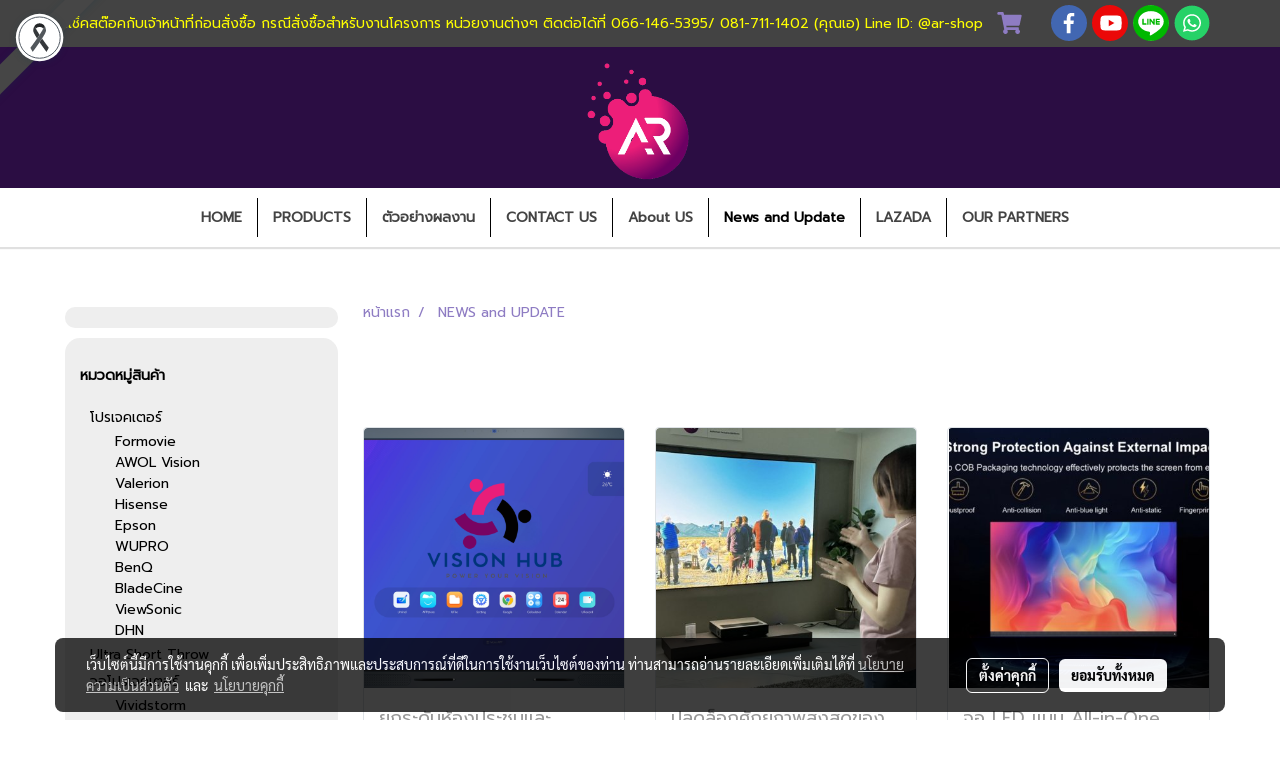

--- FILE ---
content_type: text/html; charset=UTF-8
request_url: https://www.arprojector.net/categorycontent
body_size: 30109
content:
<!doctype html>
<html lang="th-TH">
    <head>
        <meta http-equiv="X-UA-Compatible" content="IE=edge" />
        <meta http-equiv="Content-Type" content="text/html; charset=utf-8" />
        <meta name="description" content="อัพเดทข้อมูลข่าวสารเกี่ยวกับ จออัจฉริยะ / กระดานอัจฉริยะ จอโปรเจคเตอร์ alr โปรเจคเตอร์ 4k ทำการอัพเดทข้อมูลอยู่เสมอ เพื่อให้ทันเทคโนโลยีในยุคปัจจุบัน " />
        <meta name="Keywords" content="formovie,vividstorm,ultrashort throw projector,formovie theater,laser tv,awol,hisense laser tv,Hisense l9h,awol 3500,interactive board,จออัจฉริยะ,จอห้องประชุม,home cinema,LED Screen,โปรเจคเตอร์ดูหนัง,จอตัดแสง,ALR Screen,จอโปรเจคเตอร์,โปรเจคเตอร์สำหรับบ้าน,โปรเจคเตอร์สำหรับธุรกิจ " />
        <meta name="viewport" content="width=device-width, initial-scale=1, shrink-to-fit=no" />
                <meta name="apple-mobile-web-app-capable" content="yes">
        <!-- facebook -->
        <meta property="fb:app_id" content="160631041153580" />
                        <meta property="og:type" content="website" />
       
        <meta property="og:title" content="อัพเดทข้อมูลข่าวสาร จออัจฉริยะ projector screen projector 4k" />
        <meta property="og:image" content="https://image.makewebcdn.com/makeweb/m_1200x600/x8PGlkLC6/DefaultData/AR_Logo_New_Lilirevision_removebg_preview.png" />
        <meta property="og:description" content="อัพเดทข้อมูลข่าวสารเกี่ยวกับ จออัจฉริยะ / กระดานอัจฉริยะ จอโปรเจคเตอร์ alr โปรเจคเตอร์ 4k ทำการอัพเดทข้อมูลอยู่เสมอ เพื่อให้ทันเทคโนโลยีในยุคปัจจุบัน " />
        <meta property="og:url" content="https://www.arprojector.net/categorycontent" />
        <meta property="og:site_name" content="arprojector.net" />
        <!-- twitter -->
        <meta name="twitter:card" content="summary_large_image">
        <meta name="twitter:site" content="arprojector.net">
        <meta name="twitter:title" content="อัพเดทข้อมูลข่าวสาร จออัจฉริยะ projector screen projector 4k">
        <meta name="twitter:description" content="อัพเดทข้อมูลข่าวสารเกี่ยวกับ จออัจฉริยะ / กระดานอัจฉริยะ จอโปรเจคเตอร์ alr โปรเจคเตอร์ 4k ทำการอัพเดทข้อมูลอยู่เสมอ เพื่อให้ทันเทคโนโลยีในยุคปัจจุบัน ">
        <meta name="twitter:image" content="">
        <meta name="twitter:domain" content="https://www.arprojector.net/categorycontent">
        <!-- google -->
        <meta name="google-site-verification" content="04tMkpmnUISpHnY4LjNUrToHNVtY6vZZbOGqcMzyDps" />        <meta name="generator" content="MakeWebEasy" />
        <!-- Phone number-->
        <meta name="format-detection" content="telephone=no">
                                                <link rel="alternate" href="https://www.arprojector.net/categorycontent" hreflang="x-default" />
                                                            <link rel="alternate" href="https://www.arprojector.net/en/categorycontent" hreflang="en-us" />
                    
        <link rel="canonical" href="https://www.arprojector.net/categorycontent" />
        
                <link rel="apple-touch-icon" sizes="32x32" href="https://image.makewebcdn.com/makeweb/0/x8PGlkLC6/attach_file/favicon/favicon_20240408041544-0.ico?v=202508191712" />
        <link rel="shortcut icon" href="https://image.makewebcdn.com/makeweb/0/x8PGlkLC6/attach_file/favicon/favicon_20240408041544-0.ico?v=202508191712" type="image/x-icon" />
        <link rel="icon" href="https://image.makewebcdn.com/makeweb/0/x8PGlkLC6/attach_file/favicon/favicon_20240408041544-0.ico?v=202508191712" type="image/x-icon" />

        <!-- CSS Main -->
                <link rel="stylesheet" href="https://fonts.googleapis.com/css?family=Open+Sans:300,400,700|Nunito|Lora|Dancing+Script|Satisfy|Fjalla+One|Oswald|Montserrat|Supermarket|Sanchez|Roboto|Quicksand|Pacifico|Raleway|Kanit|Prompt|Trirong|Taviraj|Itim|Chonburi|Mitr|Athiti|Pridi|Maitree|Pattaya|Sriracha|Sarabun|Chakra+Petch|Mali|Bai+Jamjuree|Krub|K2D|Niramit|Charm|Srisakdi|Thasadith|Kodchasan|KoHo|Charmonman|Poppins|Fahkwang|Noto+Sans+Thai|IBM+Plex+Sans+Thai|Noto+Serif+Thai|Noto+Sans+Thai+Looped|IBM+Plex+Sans+Thai+Looped&subset=thai,latin" />
        <link rel="stylesheet" type="text/css" href="https://cloud.makewebstatic.com/makeweb/prod/css/font.min.css?v=202101271138" />
        <link rel="stylesheet" type="text/css" href="https://cloud.makewebstatic.com/makeweb/prod/css/bootstrap.min.css" />
        <link rel="stylesheet" type="text/css" href="https://cloud.makewebstatic.com/makeweb/prod/css/style_mwe.css?v=202508081425" />
        <link rel="stylesheet" type="text/css" href="https://cloud.makewebstatic.com/makeweb/prod/css/style_mwe2.css?v=202508081425" />
                <!-- CSS Page -->
        <link rel="stylesheet" type="text/css" href="https://cloud.makewebstatic.com/makeweb/prod/css/fullcalendar.min.css?v=0" /><link rel="stylesheet" type="text/css" href="https://cloud.makewebstatic.com/makeweb/prod/css/fullcalendar.print.min.css?v=0" media="print" /><link rel="stylesheet" type="text/css" href="https://cloud.makewebstatic.com/makeweb/prod/css/light/homebox_eventcalendar.min.css?v=0" /><link rel="stylesheet" type="text/css" href="https://cloud.makewebstatic.com/makeweb/prod/css/light/page_calendar.min.css?v=0" /><link rel="stylesheet" type="text/css" href="https://cloud.makewebstatic.com/makeweb/prod/css/light/page_faq.min.css?v=202012190947" /><link rel="stylesheet" type="text/css" href="https://cloud.makewebstatic.com/makeweb/prod/css/owl.carousel.min.css?v=202001111111" /><link rel="stylesheet" type="text/css" href="https://cloud.makewebstatic.com/makeweb/prod/css/owl.theme.default.min.css?v=202001111111" /><link rel="stylesheet" type="text/css" href="https://cloud.makewebstatic.com/makeweb/prod/css/perfect-scrollbar.min.css?v=0" /><link rel="stylesheet" type="text/css" href="https://cloud.makewebstatic.com/makeweb/prod/css/magnific-popup.min.css?v=202012190947" /><link rel="stylesheet" type="text/css" href="https://cloud.makewebstatic.com/makeweb/prod/css/circular-loading.css?v=0" /><link rel="stylesheet" type="text/css" href="https://cloud.makewebstatic.com/makeweb/prod/css/hamburgers.min.css?v=0" />        <!-- CSS Main -->
                <link rel="stylesheet" type="text/css" href="https://cloud.makewebstatic.com/makeweb/prod/css/all.min.css?v=202310021145" />
        <!-- byAir -->
        <!-- <link rel="stylesheet" type="text/css" href="https://cloud.makewebstatic.com/makeweb/prod/css/light/theme-system.min.css?v=202306151430" /> -->
        <link rel="stylesheet" type="text/css" href="https://cloud.makewebstatic.com/makeweb/prod/css/light/theme-system.css?v=20260126235554" />
        <link rel="stylesheet" type="text/css" href="https://cloud.makewebstatic.com/makeweb/prod/css/light/theme-system2.css?v=202306151430" />
        <link rel="stylesheet" type="text/css" href="/customer-css/style_x8PGlkLC6.min.css?v=1768190609" />
        
        <title>อัพเดทข้อมูลข่าวสาร จออัจฉริยะ projector screen projector 4k</title>

        <!-- JS Main -->
                <script src="https://cdnjs.cloudflare.com/ajax/libs/jquery/3.6.0/jquery.min.js?v=202508191712" integrity="sha384-vtXRMe3mGCbOeY7l30aIg8H9p3GdeSe4IFlP6G8JMa7o7lXvnz3GFKzPxzJdPfGK" crossorigin="anonymous"></script>
        <script type="text/javascript" src="https://cloud.makewebstatic.com/makeweb/prod/js/imagesloaded.min.js?v=1"></script>
        <script type="text/javascript" src="https://cloud.makewebstatic.com/makeweb/prod/js/vue@2_6_11.js?v=202508191712"></script>
                <script type="text/javascript" src="https://www.instagram.com/embed.js" async="true"></script>
        <!-- JS Page -->
                <!-- Script Embed -->
        <!-- Google tag (gtag.js) -->
<script async src="https://www.googletagmanager.com/gtag/js?id=G-Z4RZ721WHV"></script>
<script>
window.dataLayer = window.dataLayer || [];
function gtag(){dataLayer.push(arguments);}
gtag('js', new Date());

gtag('config', 'G-Z4RZ721WHV');
</script>

<!-- Google Tag Manager -->
<script>(function(w,d,s,l,i){w[l]=w[l]||[];w[l].push({'gtm.start':
new Date().getTime(),event:'gtm.js'});var f=d.getElementsByTagName(s)[0],
j=d.createElement(s),dl=l!='dataLayer'?'&l='+l:'';j.async=true;j.src=
'https://www.googletagmanager.com/gtm.js?id='+i+dl;f.parentNode.insertBefore(j,f);
})(window,document,'script','dataLayer','GTM-W5NWTFRD');</script>
<!-- End Google Tag Manager -->

<style>
.txt-h1-style {
color: #2b0d42;
}
#side-area .marsidewidget {
    background-color: #eee;
    border-radius: 15px;
}

#side-area #side-allproduct_category {
   padding: 30px 15px;
}

#side-area #side-htmlcode {
   padding: 30px 15px;
}

#top-area #top-mb {
background-color: #2b0d43;
}

#top-area #top-sticky {
box-shadow: 0 -5px 6px 0 rgb(0 0 0 / 0%), 0 2px 1px 0 rgba(0, 0, 0, 0.12);
        -webkit-box-shadow: 0 -5px 6px 0 rgb(0 0 0 / 0%), 0 2px 1px 0 rgba(0, 0, 0, 0.12);
}

.section-body  #section-content {
padding-top: 50px;
}

.main-content-style h2 a {
color: #9666c6 !important;
}
</style><!-- Google tag (gtag.js) -->
<script async src="https://www.googletagmanager.com/gtag/js?id=G-CZRGJ9S93Q">
</script>
<script>
  window.dataLayer = window.dataLayer || [];
  function gtag(){dataLayer.push(arguments);}
  gtag('js', new Date());

  gtag('config', 'G-CZRGJ9S93Q');
</script>
        <style>
            #divMWEAds .mweColor{
                color: #28bee3;
            }

            /* #divMWEAds .webFreeColor{
                color: #ffffff;
                background-color: #28bee3;
            }           */

            .webFreeColor { background-color: #28bee3; border-color: #24BEE2; color: #FFFFFF; border-radius: 20px;width: 148px; height: 36px; line-height: normal;}
            .webFreeColor:hover,
            .webFreeColor.active {
                background-color: #09A1E0; border-color: #1EA7C7; color: #FFFFFF;
}
        </style>
    </head>
    <body>
        <!-- Script Embed -->
        <!-- Google Tag Manager (noscript) -->
<noscript><iframe src="https://www.googletagmanager.com/ns.html?id=GTM-W5NWTFRD"
height="0" width="0" style="display:none;visibility:hidden"></iframe></noscript>
<!-- End Google Tag Manager (noscript) -->
        <!-- <script>
                    </script> -->
        <style type="text/css">
             /*Disable Text Selection with CSS when Enable copy protect*/
                body{
                    -webkit-touch-callout: none; /* iOS Safari */
                    -webkit-user-select: none;   /* Chrome 6.0+, Safari 3.1+, Edge & Opera 15+ */
                    -moz-user-select: none;      /* Firefox */
                    -ms-user-select: none;       /* IE 10+ and Edge */
                    user-select: none;           /* Non-prefixed version,
                                                currently supported by Chrome and Opera */
                }
                .coupon-label-codetocopy, #promotionCode, input{
                    -webkit-touch-callout: text !important;
                    -webkit-user-select: text !important;
                    -moz-user-select: text !important;
                    -ms-user-select: text !important;
                    user-select: text !important; 
                }
                        .pagination>li>a, .pagination>li>span {
                font-size: 14px;
                color: inherit;
            }
            .dropdown.areacontext.open{
                z-index: 1001 !important;
            }
            .table-responsive table {
                margin-bottom: 20px;
                white-space: nowrap;
            }
            @media only screen and (min-width: 1200px) {
                .table-responsive table {
                    white-space: normal;
                }
            }
            @media only screen and (min-width: 1200px) {
                .section-container > .slimScrollDiv {
                    display: none;
                }
            }
            a[data-mce-href] {
                font-size: inherit;
                font-family: inherit;
                /*color: inherit;*/
            }
            /* areacontext menu */
            .areacontext {
                border: 1px solid rgb(9,10,12);
            }
            .areacontext .btn-primary {
                background: #373e44!important;
                color: #FFF!important;
                border-color: #23292f!important;
                padding: 1px 5px;
                display: block;
            }
            .areacontext > div {
                font-family: Open Sans !important;
                font-size: 12px !important;
            }
            .areacontext ul.dropdown-menu {
                border-radius: 0px !important;
                background: #373E44 !important;
                margin-top: 0px !important;
                border: 1px solid rgb(9,10,12);
                padding: 0px !important;
                min-width: 100px !important;
                transform: translate3d(-1px, 20px, 0px) !important;
            }
            .areacontext ul.dropdown-menu > li > a {
                font-family: "Helvetica Neue",Helvetica,Tahoma !important;
                font-size: 12px !important;
                color: rgb(145, 159, 174) !important;
                padding: 3px 5px !important;
                display: block;
            }
            .areacontext ul.dropdown-menu > li > a:hover {
                background: #262D33 !important;
                color: #FFF !important;
                text-decoration: none;
            }
            /* addition */
            /* facebook like box */
            .fb-like.fb_iframe_widget > span > iframe{
                max-width:none!important
            }
            /* img in table */
            table img {
                max-width:initial!important;
            }
            /* iframe */
            iframe {
                max-width:100%;
            }
            /* pagination */
            .pagination>li>a,.pagination>li>span{
                font-size:14px;color:inherit
            }
            /* table */
            .table-responsive table {
                margin-bottom:20px;
                white-space:nowrap;
            }
            @media only screen and (min-width: 1200px){
                .table-responsive table{
                    white-space:normal
                }
            }
            /* img width and rendering */
            div#section-content img:not(.fill),
            div#section-footer img:not(.fill) {
                overflow:hidden;
                opacity:0;
                -webkit-transition:opacity .3s ease-in-out,-webkit-transform .3s ease-in-out;
                transition:opacity .3s ease-in-out,transform .3s ease-in-out;
                max-width:100%;
            }
            @media (max-width: 768px) {
                body {
                    max-width: 100vw;
                }
            }
            /* force show img */
            .map_outter img {
                opacity: 1 !important;
            }
            /* link in tinymce */
            a[data-mce-href] {
                font-size: inherit;
                font-family: inherit;
            }
            /* top layout */
            nav > #top-area > .container-fluid {
                padding-left: 8px;
                padding-right: 8px;
            }
            nav > #top-area > .row {
                margin: 0;
            }
            nav > #top-area > .row > .col {
                padding: 0;
            }
            .navbar-link {
                display: inline-block;
                padding: 8px;
                border: none;
                margin: 8px 0px;
                vertical-align: middle;
                line-height: 1;
            }
            /*.navbar-fa {
                width: 24px !important;
                height: 24px !important;
            }*/
            .navbar-toggler-icon {
                margin: 0;
                padding: 0;
            }
            .dropdown > .dropdown-toggle > svg {
                transition: all 300ms ease;
                -webkit-transition: all 300ms ease;
                -o-transition: all 300ms ease;
                -ms-transition: all 300ms ease;
            }
            .dropdown.show > .dropdown-toggle > svg {
                transform: rotate(180deg);
                -webkit-transform: rotate(180deg);
                -moz-transform: rotate(180deg);
                -o-transform: rotate(180deg);
            }
            .dropdown-menu > li > .dropdown-toggle > svg {
                transition: all 300ms ease;
                -webkit-transition: all 300ms ease;
                -o-transition: all 300ms ease;
                -ms-transition: all 300ms ease;
            }
            .dropdown-menu > li.show > .dropdown-toggle > svg {
                transform: rotate(90deg);
                -webkit-transform: rotate(90deg);
                -moz-transform: rotate(90deg);
                -o-transform: rotate(90deg);
            }
            /* cart widget */
            nav span.fa-layers.fa-fw > i.navbar-fa + span.fa-layers-counter {
                display: none;
            }
            nav span.fa-layers.fa-fw > svg.navbar-fa + span.fa-layers-counter {
                -webkit-transform: scale(0.75) !important;
                transform: scale(0.75) !important;
                top: -75%;
                right: auto;
                left: 50%;
                -webkit-transform-origin: top center;
                transform-origin: top center;
                display: inline-block;
            }
            /* list style */
            ul {
                margin-bottom: 0 !important;
            }
            li {
                /* list-style: none;*/
            }
            /* hide caret */
            .dropdown-toggle::after{
                display:none!important;
            }
            /* social widget */
            .social-widget {
                display: inline-block;
            }
            .social-widget a {
                font-size: 30px;
                width: 30px;
                height: 30px;
                min-width: 30px;
                min-height: 30px;
            }
            @media (min-width: 401px) {
                .social-widget a {
                    font-size: 36px;
                    width: 36px;
                    height: 36px;
                    min-width: 36px;
                    min-height: 36px;
                }
            }
            .social-widget a svg.fa-twitter {
                margin-right: -1px !important;
            }
            .social-widget a svg.fa-instagram {
                margin-right: 2px !important;
            }
            .social-widget a svg.fa-google-plus-g {
                margin-right: -6px !important;
            }
            .social-widget a svg.fa-youtube {
                margin-right: -3px !important;
            }
            /* vertical align text widget */
            .navbar-text {
                line-height: 150%;
                vertical-align: middle;
                min-height: 50px;
            }
            @media (min-width: 401px) {
                .navbar-text {
                    min-height: 56px;
                }
            }
        </style>

                <!--// ! ------------arrow scroll to top -->
                        <div class="ribbon-mourn d-lg-block d-none" style="width: 128px; height: 128px; position: fixed;top: 0;left: 0;z-index: 9999;-webkit-backface-visibility: hidden;backface-visibility: hidden; background-image:url('/customer/images/Ribbon_icon.svg'); background-size: contain; pointer-events: none;"></div>
                <div class="ribbon-mourn d-lg-none" style="width: 100%; height: 42px;top: 0;left: 0;-webkit-backface-visibility: hidden;backface-visibility: hidden; background-size: contain; pointer-events: none;background-color: #464646;border-bottom: 1px solid white;text-align: center;">
                    <img src="/customer/images/Ribbon.svg" style="width: 100%; height: 100%;">
                </div>
                            <a href="javascript:void(0);" id="toTop" class="back-to-top   " style="display: none; width: 45px !important; height: 45px !important; z-index: 55;">
                <span class="fa-stack" style="font-size: 22px;">
                    <i class="fas fa-circle fa-stack-2x" style="color: #2b2a2a;"></i>
                    <i class="fas fa-arrow-up fa-stack-1x fa-inverse" style="color: #ffffff;"></i>
                </span>
            </a>
               
        <!-- //! facebook messager -->
                <div class="section-container">
            <!-- BoxLoading -->
            <div class="boxLoading" id="boxLoading">
                <div class="loader">
                    <svg class="circular" viewBox="25 25 50 50">
                    <circle class="path" cx="50" cy="50" r="20" fill="none" stroke-width="3" stroke-miterlimit="10"></circle>
                    </svg>
                </div>
            </div>

            <div class="modal fade" tabindex="-1" role="dialog" aria-labelledby="myModalLabel" aria-hidden="true" id="modal_standard"></div>
<div class="modal fade" tabindex="-1" role="dialog" aria-labelledby="myModalLabel" aria-hidden="true" id="modal_popup"></div>
<div class="modal fade" tabindex="-1" role="dialog" aria-labelledby="myModalLabel" aria-hidden="true" id="modal_coupon"></div>

<script type="text/javascript">

    function showModalBS(isClose, path, size) {
        if (size == 'small') {
            var siz = 'sm';
        } else if (size == 'medium') {
            var siz = 'md';
        } else if (size == 'large') {
            var siz = 'lg';
        } else if (size == 'full') {
            var siz = 'full';
        } else if (size == 'cartlogin') {
            var siz = 'modalCartLogin';
        } else if (size === 'addToCartGroupProduct') {
            var siz = 'groupProduct modal-dialog-centered'
        } else if (size === 'addToCart') {
            var siz = 'addToCart modal-dialog-centered'
        } else if (size === 'medium-center') {
            var siz = 'md modal-dialog-centered'
        } else {
            var siz = 'md';
        }

        if (isClose == 1) {
            var backdrop = true;
        } else if (isClose == 0) {
            var backdrop = 'static';
        } else {
            var backdrop = true;
        }
        jQuery('#modal_standard').html('<div class="modal-dialog modal-' + siz + '"><div class="modal-content"><div class="modal-loading text-center"><i class="fas fa-circle-notch fa-spin fa-3x"></i></div></div></div>');
        jQuery('#modal_standard').modal({
            backdrop: backdrop,
            // remote: path,
            show: true,
            keyboard: true
        });
        jQuery('#modal_standard').find('.modal-content').load(path, function (responseText, textStatus, XMLHttpRequest) {
        });
    }

    function showModalPopup(isClose, path) {
        if (isClose == 1) {
            var backdrop = true;
        } else if (isClose == 0) {
            var backdrop = 'static';
        } else {
            var backdrop = true;
        }
        jQuery('#modal_popup').html('<div class="modal-dialog modal-lg"><div class="modal-content"><div class="modal-loading text-center"><i class="fas fa-circle-notch fa-spin fa-3x"></i></div></div></div>');
        jQuery('#modal_popup').modal({
            backdrop: backdrop,
            // remote: path,
            show: true,
            keyboard: true
        });
        jQuery('#modal_popup').find('.modal-content').load(path, function (responseText, textStatus, XMLHttpRequest) {
        });
    }

    function showModalCouponBS(path) {
        jQuery('#modal_coupon').html('<div class="modal-dialog modal-coupon modal-dialog-centered"><div class="modal-content"><div class="modal-loading text-center"><i class="fas fa-circle-notch fa-spin fa-3x"></i></div></div></div>');
        jQuery('#modal_coupon').modal({
            backdrop: true,
            // remote: path,
            show: true,
            keyboard: true
        });
        jQuery('#modal_coupon').find('.modal-content').load(path, function (responseText, textStatus, XMLHttpRequest) {
        });
    }

</script>                        <div class="disabled-filter"></div>
            <div class="section-body ">
                <div id="section-header" class="sps sps--abv">
                    
<style type="text/css">
    @media  only screen and (min-width: 1025px){
        .headerMobile {
            display: none !important;
        }
        .navbar-toggler {
            display: none !important;
        }
        .navbar-expand-xl .navbar-collapse {
            display: flex !important;
            flex-basis: auto;
        }
        .navbar-expand-xl .navbar-nav {
            flex-direction: row;
        }
        .navbar-expand-xl .navbar-nav .nav-link {
            padding-right: 0.5rem;
            padding-left: 0.5rem;
        }
        /* sticky */
        .headerDesktop nav #top-sticky {
            transition: transform 450ms;
            -webkit-transition: transform 450ms;
            -moz-transition: transform 450ms;
            -o-transition: transform 450ms;
        }
        .sps--abv .headerDesktop nav #top-sticky {
            position: relative;
            transform: translate3d(0, 0, 0);
            -webkit-transform: translate3d(0, 0, 0);
            -moz-transform: translate3d(0, 0, 0);
            -ms-transform: translate3d(0, 0, 0);
        }
        .sps--abv .headerDesktop nav #top-mb {
            margin-bottom: 0;
        }
                .sps--abv .headerDesktop nav #top-sticky #cart{
            display: none !important;
        }
                .sps--blw .headerDesktop nav #top-sticky {
            position: fixed;
            top: -56px;
            left: 0;
            right: 0;
            z-index: 1000;
            box-shadow: 0 2px 5px 0 rgba(0,0,0,0.16), 0 2px 10px 0 rgba(0,0,0,0.12);
            -webkit-box-shadow: 0 2px 5px 0 rgba(0,0,0,0.16), 0 2px 10px 0 rgba(0,0,0,0.12);
            -moz-box-shadow: 0 2px 5px 0 rgba(0,0,0,0.16),0 2px 10px 0 rgba(0,0,0,0.12);
            transform: translate3d(0, 56px, 0);
            -webkit-transform: translate3d(0, 56px, 0);
            -moz-transform: translate3d(0, 56px, 0);
            -ms-transform: translate3d(0, 56px, 0);
        }
        .sps--blw .headerDesktop nav #top-mb {
            padding-bottom: 56px;
                    }
                    .sps--blw #top-sticky #logotop{
                display: none !important;
            }
        
        .sps--blw .headerDesktop nav #top-sticky #cart{
            display: inline-flex !important
        }

    }
    @media (max-width: 1024px){
        .headerDesktop {
            display: none !important;
        }
        /* sticky */
        .sps--abv .headerMobile nav #top-sticky {
                            position: static;
                    }
        .sps--abv .headerMobile nav #top-mb {
            margin-bottom: 0;
        }
        .sps--blw .headerMobile nav #top-sticky {
            position: fixed;
            top: 0;
            left: 0;
            right: 0;
            z-index: 1000;
            box-shadow: 0 2px 5px 0 rgba(0,0,0,0.16), 0 2px 10px 0 rgba(0,0,0,0.12);
            -webkit-box-shadow: 0 2px 5px 0 rgba(0,0,0,0.16), 0 2px 10px 0 rgba(0,0,0,0.12);
            -moz-box-shadow: 0 2px 5px 0 rgba(0,0,0,0.16),0 2px 10px 0 rgba(0,0,0,0.12);
        }
        .sps--blw .headerMobile nav #top-mb {
            margin-bottom: 56px;
        }
                    .icoMember ,#iconsMember{
                display: none;
            }
                ul.navbar-topmenu.navbar-nav .arrowCollapse{
            transition: transform .3s ease 0s;
        }
         ul.navbar-topmenu.navbar-nav .arrowCollapse > svg{
            transition: transform .3s ease 0s;
        }
    }
    .sb {
        visibility: visible;
        /*position: absolute;
        top: 0;
        left: 0;
        right: 0;
        bottom: 0;

        opacity: 1;
        z-index: 999;
        padding: 0 16px;
        /*margin: 0 16px;*/
    }
    .sb > input {
        /*width: calc(100% - 39px);
        border-top: 0;
        border-left: 0;
        border-right: 0;
        border-bottom: 2px solid #FFF;
        background: #333 !important;
        padding: 6px;
        color: #FFF;
        vertical-align: middle;*/
    }
    .sb > input::placeholder {
        color: #333;
    }
    .sb > input:focus {
        outline: none;
    }
    .aCloseSearchIcon {
        height: 36px;
        padding: 6px 12px;
    }
    #top-sticky > div {
        position: relative;
    }
    div.headerMobile{
        position: relative;
        z-index: 56;
    }
        #divMWEAds {
        bottom: unset;
        width: 100vw !important;
        background: #fff;
        color: #000;
    }
    #divMWEAds:hover {
        background: #fff;
    }
    #topZone {
        padding-top: 0px;
    }
    .marginBot {
        margin-bottom: 0px;
    }

    .headerMobile #divMWEAds {
        font-family: 'DB Heavent' !important; 
        font-size:21px;
        z-index:999999;
    }
    .headerMobile #divMWEAds a {
        font-size: 20px; 
        font-family: 'DB Heavent' !important;
        font-weight: bold;
    }
    @media only screen and (max-width: 400px) {
        .headerMobile #divMWEAds {
            font-size:16px;
        }
        #divMWEAds img {
            max-height: 25px;
            max-width: 25px;
        }
        .headerMobile #divMWEAds a {
            font-size: 16px;
        }
    }
</style>
<div class="headerDesktop">
            <style type="text/css">
    @media (min-width: 1025px) {
        .navbar-brand {
            font-size: 24px !important;
            border: none !important;
            padding: 0;
            margin: auto;
        }
        .navbar-text{
            min-height: 24px;
        }
        .text-truncate{
            width: 100%;
        }
        .text-truncate p{
            margin-bottom: 0 !important;
            line-height: 24px;
        }

        #menutop{
            margin: 10px 10px 10px 0 !important;
        }
        .topwidget-menu{
            margin: 0 !important;
        }
        .sps--abv .row-display-justify {
            -webkit-box-pack: center !important;
            -ms-flex-pack: center !important;
            justify-content: center !important;
        }
        .sps--blw .row-display-justify {
            -webkit-box-pack: flex-start !important;
            -ms-flex-pack: flex-start !important;
            justify-content: flex-start !important;
        }
        #top-area  #logotop {
            margin: 10px 0px 0px 0px;
        }
        .navbar-brand .img-logo {
            max-width: 100%;
            min-width: 1px;
            min-height: 1px;
            max-height: 100%;
        }
        #top-sticky #cart2{
            display: none !important;
        }
        .sps--blw #top-sticky #cart2{
            display: inline-flex !important;

        }
    }
</style>

<nav id="topZone" class="navbar-expand-xl">
            <div id="top-bar">
            <div id="top-mb">
                <div class="container">
                                        <div class="row align-items-center justify-content-end">
                        
                                                    <div class="col-lg-auto">
                                                                    <div id="toptext" class="hoverOverlay d-inline-flex align-middle my-1">
                                        <div class="navbar-text text-truncate text-right py-1">
                                            <span style="color: #ffff00;" data-mce-style="color: #ffff00;">กรุณาเช็คสต๊อคกับเจ้าหน้าที่ก่อนสั่งซื้อ กรณีสั่งซื้อสำหรับงานโครงการ หน่วยงานต่างๆ ติดต่อได้ที่ 066-146-5395/&nbsp;081-711-1402 (คุณเอ) Line ID: @ar-shop</span>                                        </div>
                                    </div>
                                                                                                    <div id="cart" class="hoverOverlay d-inline-flex align-middle my-1">
                                        <style type="text/css">
    .cart-nav{
        margin: 0;
    }
</style>



<a class="navbar-link cart-nav" href="/cart">
    <span class="fa-layers fa-fw navbar-fa2">
        <i class="fas fa-shopping-cart fa-fw navbar-fa2 puIconsCart"></i>
            <span class="widgetCartNumber d-none">0</span>
    </span>
</a>
                                    </div>
                                                                                                                                    <div id="socialnetwork" class="hoverOverlay d-inline-flex align-middle my-1">
                                        <div class="d-inline">
<style>
    .empty {
        padding-top: 15px;
        padding-right: 22px;
        padding-bottom: 12px;
        padding-left: 29px;
    }
    .wechatSocial{
        cursor: pointer;
    }
    .pointer-none {
        pointer-events: none;
    }
</style>
<div class="social-widget">
                <a class="faco-top fa-layers fa-fw facebookSocial" target="_blank" href="https://www.facebook.com/artechnology2020 " style="">
            <i class="fas fa-circle colorFacebookBG pointer-none"></i>
            <i class="fa-inverse fab fa-facebook-f colorFacebook pointer-none" data-fa-transform="shrink-7"></i>
        </a>
                        <a class="faco-top fa-layers fa-fw youtubeSocial " target="_blank" href="https://youtube.com/channel/UCYq7CObvbDSFpyj5ElxYn6Q" style="">
            <i class="fas fa-circle colorYoutubeBG pointer-none"></i>
            <i class="fa-inverse fab fa-youtube colorYoutube pointer-none" data-fa-transform="shrink-7"></i>
        </a>
                        <a class="faco-top fa-layers fa-fw LineSocial" target="_blank" href="http://line.me/ti/p/@ar-shop " style="">
            <i class="fas fa-circle colorLineBG pointer-none"></i>
            <i class="fa-inverse fab fa-line colorLine pointer-none" data-fa-transform="grow-1.8" data-fa-mask="fas fa-circle"></i>
        </a>
    
            <a class="faco-top fa-layers fa-fw whatappSocial" target="_blank" href="https://call.whatsapp.com/voice/xvI6h2nKd8NcG0iFRBOvim" style="">
            <i class="fas fa-circle colorwhatappBG pointer-none"></i>
            <i class="fa-inverse fab fa-whatsapp colorwhatapp pointer-none" data-fa-transform="shrink-7"></i>
        </a>
    
    </div>
<script type="text/javascript">

    jQuery(".wechatSocial").click(function () {
        window.parent.showModalBS(1, '/include/social/dialogSettingSocialcontroller.php?menu=wechatqrcode', 'medium', 1);
    });
    
</script></div>
                                    </div>
                                                                                                                            </div>
                                            </div>
                </div>
            </div>
        </div>
        <div id="top-area">
                    <div id="top-mb">
                <div class="container">
                    <div class="row no-gutters">
                        <div class="col col-lg text-center">
                            <div id="logotop" class="hoverOverlay d-inline-flex">
                                <span class="navbar-brand">
                                    <a href="/" style="text-decoration: none;">
                                            <style> 
        @media (min-width: 1025px){ 
            .img-logo { 
                                                                                    } 
        } 
    </style>
    <img src="https://image.makewebcdn.com/makeweb/m_1920x0/x8PGlkLC6/DefaultData/AR_Logo_New_Lilirevision_removebg_preview.png?v=202405291424" alt="logo" title="logo" class="d-inline-block img-logo"/>
                                    </a>
                                </span>
                            </div>
                        </div>
                    </div>
                </div>
            </div>
                            <div id="top-sticky">
                <div class="container">
                    <div class="row no-gutters justify-content-center">
                        
                                                    <div class="col-12 col-lg-auto d-lg-inline-flex align-items-center">
                                <div id="menutop" class="hoverOverlay d-inline-flex">
                                    <div class="collapse navbar-collapse">
                                        <style type="text/css">
    .topwidget-menu .navbar-nav .dropdown-menu {
        padding: 0;
        margin: 0;
    }
    .topwidget-menu .navbar-nav .dropdown-menu.hidden {
        visibility: hidden;
    }
    /*PC hack to hover*/
    @media (min-width: 1025px) {
        ul.navbar-topmenu.navbar-nav > li.nav-item:hover > .dropdown-menu{
            display:block !important;
        }
        ul.navbar-topmenu.navbar-nav > li.nav-item > ul.dropdown-menu li:hover > .dropdown-menu{
            display:block !important;
        }
        ul.navbar-topmenu.navbar-nav ul{
            box-shadow: 0 6px 12px rgba(0,0,0,0.175);
        }
        .topwidget-menu {
            margin: 10px;
        }
        ul.dropdown-menu.dropdown-menu-right{
            left: unset;
            right:0;
        }
        .dropdownfix-menu-right {
            right:100% !important;
            left:auto !important;
        }
        .public-topmenu .dropdown-menu-right .fa-chevron-right {
            transform: rotate(180deg);
            left: 0;
            position: absolute;
            top: 12px;
        }
        .public-topmenu .dropdown-menu-right .fa-chevron-down{
            transform: rotate(90deg);
            left: 0;
            position: absolute;
            top: 12px;
        }
        .more.hidden{
            display:none;
        }
        .public-topmenu .dropdown-menu:not(.dropdown-menu-right) .fa-chevron-down{
            transform: rotate(-90deg);
        }
        ul.navbar-topmenu.navbar-nav > li.nav-item ul{
            position: absolute;
        }
        .public-topmenu .topmenuLg{
            border-right:none !important;
        }
    }
    /* tablet*/
    @media only screen and (min-width: 768px) and (max-width: 1112px) {
        ul.navbar-topmenu.navbar-nav ul{
            box-shadow: 0 6px 12px rgba(0,0,0,0.175);
        }
    }
    /*mobile tablet*/
    @media  only screen and (max-width: 1024px) {
        
        ul.navbar-topmenu .abl1 .arrowCollapse,
        ul.navbar-topmenu .abl2 .arrowCollapse{
            position: absolute;
            right: 20px !important;
            top: 25%;
            text-align: center;
            height: 16px;
        }
        ul.navbar-topmenu.navbar-nav a{
            text-align: left !important;
            white-space: normal;
        }
        ul.navbar-topmenu.navbar-nav .fa-chevron-down{
                        transition: all .3s ease 0s;
            -ms-transition: all .3s ease 0s;
            -webkit-transition: all .3s ease 0s;
            -moz-transition: all .3s ease 0s;
        }
        ul.navbar-topmenu.navbar-nav .fa-chevron-right{
                         transform: rotate(90deg);
            transition: all .3s ease 0s;
            -ms-transition: all .3s ease 0s;
            -webkit-transition: all .3s ease 0s;
            -moz-transition: all .3s ease 0s;
           /* width: 15px;
            height: 15px; */
        }
        
        ul.navbar-topmenu.navbar-nav span.arrowCollapse > .fa-chevron-right{
            right: 12px;
            top: 27%;
        }

        ul.navbar-topmenu.navbar-nav a{
            word-wrap: break-word;
        }
        ul.navbar-topmenu.navbar-nav .more{
            display:none !important;
        }
        .public-topmenu .dropdown.show > a > .arrowCollapse{
            transform: rotate(180deg);
            -ms-transform: rotate(180deg);
            -webkit-transform: rotate(180deg);
            -moz-transform: rotate(180deg);
        }
        .public-topmenu ul.dropdown-menu.show > li.show:not(.dropdown) > a > svg.fa-chevron-right{
            transform: rotate(270deg);
            -ms-transform: rotate(270deg);
            -webkit-transform: rotate(270deg);
            -moz-transform: rotate(270deg);
        }
        .public-topmenu li.show:not(.dropdown) > a > .arrowCollapse > svg{
            transform: rotate(270deg);
            -ms-transform: rotate(270deg);
            -webkit-transform: rotate(270deg);
            -moz-transform: rotate(270deg);
        }
        ul.navbar-topmenu.navbar-nav > li > ul > li > a {
            padding-left: 30px !important;
        }
        ul.navbar-topmenu.navbar-nav ul ul a {
            padding-left: 45px !important;
        }
    }
</style>
<div class="topwidget-menu">
    <ul class="navbar-nav navbar-topmenu public-topmenu">
                                    <li class="nav-item ">
                    <a class="nav-link abl1"  data-onhome="home" href="/" target="_self">
                        HOME                    </a>
                </li>
                                                <li class="nav-item ">
                    <a class="nav-link abl1"   href="/category" target="_self">
                        PRODUCTS                    </a>
                </li>
                                                <li class="nav-item ">
                    <a class="nav-link abl1"   href="/portfolio" target="_self">
                        ตัวอย่างผลงาน                    </a>
                </li>
                                                <li class="nav-item ">
                    <a class="nav-link abl1"   href="/contactus" target="_self">
                        CONTACT US                    </a>
                </li>
                                                <li class="nav-item ">
                    <a class="nav-link abl1"   href="/aboutus" target="_self">
                        About US                    </a>
                </li>
                                                <li class="nav-item ">
                    <a class="nav-link abl1" id="topmenuonpage"  href="/categorycontent" target="_self">
                        News and Update                    </a>
                </li>
                                                <li class="nav-item ">
                    <a class="nav-link abl1"   href="https://www.lazada.co.th/shop/ar-technology" target="_blank">
                        LAZADA                    </a>
                </li>
                                                <li class="nav-item topmenuLg">
                    <a class="nav-link abl1"   href="/partners" target="_self">
                        OUR PARTNERS                    </a>
                </li>
                    
        <li class="nav-item dropdown more hidden" data-width="80">
            <a class="nav-link dropdown-toggle" data-toggle="dropdown" aria-haspopup="true" aria-expanded="true" href="javascript:void(0)">
                เพิ่มเติม <i class="fal fa-chevron-down fa-xs fa-fw arrowCollapse"></i>
            </a>
            <ul class="dropdown-menu"></ul>
        </li>
    </ul>
</div>
    <script>
        /*width auto more*/
        if (jQuery(window).width() > 1024) {
                        calcWidth();
                        var last_visible_element = jQuery('.topwidget-menu > .navbar-nav.navbar-topmenu.public-topmenu  > li.nav-item:visible:last');
            last_visible_element.css('border-right', 'none');
        }
        function calcWidth() {
            var navwidth = 0;
            var availablespace = 0;
            var logwid = jQuery('#logotop').outerWidth(true);
            var defwidth = 0;
            var intIsEnableSearchTop = "0";
            var intIsEnableCart = "1";
            var calAweDropdown = "0";
            navwidth = navwidth + parseInt(calAweDropdown);
            let isLayoutId = '38';
            let fullcontainer = '0';
            if (intIsEnableSearchTop == 1) {
                defwidth = defwidth + 60;
            }

            if (intIsEnableCart == 1) {
                defwidth = defwidth + 60;
            }

          /*  if (calAweDropdown != 0) {
                defwidth = defwidth + calAweDropdown;
            }*/
           
            if (typeof logwid === "undefined") {
                var logwid = 0;
            }
            if (isLayoutId == '37' || isLayoutId == '38') {
                var logwid = 0;
            }
            if(fullcontainer=='1'){
                var pls_pad = 30;
            }else{
                var pls_pad = 0;
            }
            /* if(isLayoutId=='38'){
             var defwidth = 180;
             }*/
            var morewidth = jQuery('.headerDesktop .topwidget-menu > .navbar-nav.navbar-topmenu.public-topmenu > li.more').outerWidth(true) + 17;
            jQuery('.headerDesktop .topwidget-menu > .navbar-nav.navbar-topmenu.public-topmenu > li:not(.more)').each(function () {
                navwidth += jQuery(this).outerWidth(true);
            });
            /*jQuery('.topwidget-menu > .navbar-nav.navbar-topmenu.public-topmenu > li.dropdown:not(.more)').each(function () {
                navwidth += 17;
            });*/
            var availablespace = parseInt(jQuery('#top-area > #top-sticky > div').width() - pls_pad - morewidth - defwidth - logwid - 49);
            if (navwidth > availablespace) {
                var lastItem = jQuery('.headerDesktop .topwidget-menu > .navbar-nav.navbar-topmenu.public-topmenu > li.nav-item:not(.more)').last();
                var jimwidtest = lastItem.outerWidth(true);
                lastItem.removeClass('nav-item');
                lastItem.removeClass('dropdown');
                lastItem.children('a.nav-link').addClass('dropdown-item');
                lastItem.attr('data-width', lastItem.outerWidth(true));
                if (jimwidtest > 0) {
                    lastItem.prependTo(jQuery('.headerDesktop .topwidget-menu > .navbar-nav.navbar-topmenu.public-topmenu > li.more > ul'));
                }
                delete lastItem;
                calcWidth();
                return 0;
            } else {
                if (jQuery('.headerDesktop .topwidget-menu > .navbar-nav.navbar-topmenu.public-topmenu > li.more > ul.dropdown-menu').html() != '') {
                    var firstMoreElement = jQuery('.headerDesktop .topwidget-menu > .navbar-nav.navbar-topmenu.public-topmenu > li.more li').first();
                    if (navwidth + firstMoreElement.data('width') < availablespace) {
                        firstMoreElement.addClass('nav-item');
                        firstMoreElement.children('a.nav-link').removeClass('dropdown-item');
                        firstMoreElement.removeAttr("data-width");
                        firstMoreElement.insertBefore(jQuery('.topwidget-menu > .navbar-nav.navbar-topmenu.public-topmenu > li.more'));
                    }
                    delete firstMoreElement;
                }
            }
            /*hide more*/
            if (jQuery('.headerDesktop .topwidget-menu > .navbar-nav.navbar-topmenu.public-topmenu > li.more ul.dropdown-menu').html() != '') {
                var thelast = jQuery('.headerDesktop .topwidget-menu > .navbar-nav.navbar-topmenu.public-topmenu > li.more ul.dropdown-menu > li').length;
                if (thelast == 1) {
                    //remove more
                    var firstMoreElement2 = jQuery('.headerDesktop .topwidget-menu > .navbar-nav.navbar-topmenu.public-topmenu > li.more li').first();
                    if ((navwidth + firstMoreElement2.width()) < availablespace) {
                        firstMoreElement2.addClass('nav-item');
                        firstMoreElement2.addClass('topmenuLg');
                        firstMoreElement2.children('a.nav-link').removeClass('dropdown-item');
                        firstMoreElement2.removeAttr("data-width");
                        firstMoreElement2.insertBefore(jQuery('.headerDesktop .topwidget-menu > .navbar-nav.navbar-topmenu.public-topmenu > li.more'));
                        jQuery('.headerDesktop .topwidget-menu > .navbar-nav.navbar-topmenu.public-topmenu > li.more').hide();
                    } else {
                        jQuery('.headerDesktop .topwidget-menu > .navbar-nav.navbar-topmenu.public-topmenu > li.more').show();
                    }
                    delete firstMoreElement2;
                } else {
                    jQuery('.headerDesktop .topwidget-menu > .navbar-nav.navbar-topmenu.public-topmenu > li.more').show();
                }
            } else {
                jQuery('.headerDesktop .topwidget-menu > .navbar-nav.navbar-topmenu.public-topmenu > li.nav-item:visible:last').addClass('topmenuLg');
                jQuery('.headerDesktop .topwidget-menu > .navbar-nav.navbar-topmenu.public-topmenu > li.more').hide();
            }
        }

        function calcWidthAfter() {
                                
            //affix if reflesh topbar appear
            if ($(window).scrollTop() > 0) {
                var logwid = 150;
            }else{
                var logwid = jQuery('#logotop').outerWidth(true);
            }
            
            var navwidth = 0;
            var availablespace = 0;
            var defwidth = 0;
            var serwid = jQuery('#searchtop').outerWidth(true);
            var car2id = jQuery('#cart2').outerWidth(true);
            var intIsEnableSearchTop = "0";
            var intIsEnableCart = "1";
            let isLayoutId = '38';
            let fullcontainer = '0';
            if (intIsEnableSearchTop == 1) {
                defwidth = defwidth + serwid;
            }

            if (intIsEnableCart == 1) {
                defwidth = defwidth + car2id;
            }

            jQuery('.topwidget-menu > .navbar-nav.navbar-topmenu.public-topmenu').find('.topmenuLg').removeClass('topmenuLg');
    
            if (typeof logwid === "undefined") {
               var logwid = 0;
            }
            if (isLayoutId == '37' || isLayoutId == '38') {
               var logwid = 0;
            }
            if(fullcontainer=='1'){
                var pls_pad = 30;
            }else{
                var pls_pad = 0;
            }
            var morewidth = jQuery('.headerDesktop .topwidget-menu > .navbar-nav.navbar-topmenu.public-topmenu > li.more').outerWidth(true);
            jQuery('.headerDesktop .topwidget-menu > .navbar-nav.navbar-topmenu.public-topmenu > li:not(.more)').each(function () {
                navwidth += (jQuery(this).outerWidth(true));
            });

            var availablespace = parseFloat(jQuery('#top-area > #top-sticky > div').width() - pls_pad - morewidth - defwidth - logwid - 60);
            
            if (navwidth > availablespace) {
               var lastItem = jQuery('.headerDesktop .topwidget-menu > .navbar-nav.navbar-topmenu.public-topmenu > li.nav-item:not(.more)').last();
               var jimwidtest = lastItem.outerWidth(true);
               lastItem.removeClass('nav-item');
               lastItem.removeClass('dropdown');
               lastItem.children('a.nav-link').addClass('dropdown-item');
               lastItem.attr('data-width', lastItem.outerWidth(true));
               if (jimwidtest > 0) {
                   lastItem.prependTo(jQuery('.topwidget-menu > .navbar-nav.navbar-topmenu.public-topmenu > li.more > ul'));
               }
               delete lastItem;
               calcWidthAfter();
               return 0;
            } else {
               if (jQuery('.headerDesktop .topwidget-menu > .navbar-nav.navbar-topmenu.public-topmenu > li.more > ul.dropdown-menu').html() != '') {
                                   }
            }

            if (jQuery('.headerDesktop .topwidget-menu > .navbar-nav.navbar-topmenu.public-topmenu > li.more ul.dropdown-menu').html() != '') {
                var thelast = jQuery('.headerDesktop .topwidget-menu > .navbar-nav.navbar-topmenu.public-topmenu > li.more ul.dropdown-menu > li').length;
                if (thelast == 1) {
                                          var firstMoreElement2 = jQuery('.headerDesktop .topwidget-menu > .navbar-nav.navbar-topmenu.public-topmenu > li.more li').first();
                     if ((navwidth + firstMoreElement2.width()) < availablespace) {
                                             }
                      jQuery('.headerDesktop .topwidget-menu > .navbar-nav.navbar-topmenu.public-topmenu > li.more').show();
                } else {
                    jQuery('.headerDesktop .topwidget-menu > .navbar-nav.navbar-topmenu.public-topmenu > li.more').show();
                }
            } else {
                jQuery('.headerDesktop .topwidget-menu > .navbar-nav.navbar-topmenu.public-topmenu > li.more').hide();
            }

            //add class last item menu ขอบโค้ง
            jQuery('.topwidget-menu > .navbar-nav.navbar-topmenu.public-topmenu > li.nav-item:visible:last').addClass('topmenuLg');
        }

        jQuery(".headerDesktop .topwidget-menu > .navbar-nav.navbar-topmenu > li.nav-item").hover(function(){
            var vjim = jQuery(this);
            if (jQuery('ul', this).length) {
                vjim.find('ul.dropdown-menu').addClass('d-block hidden');  //แอบ render element เพื่อ get ค่ามาคำนวน
                var elm = jQuery('ul:first', this);
                var off = elm.offset();
                var l = off.left;
                var docW = jQuery("#top-area > #top-sticky").width();
                let _maxWidthLv2 = vjim.find('ul.dropdown-menu:first').width();
                let _maxWidthLv3 = 0;
                let _maxWidthLv4 = 0;
                let menuLv2Li = vjim.find('ul.dropdown-menu:first > li');
                Array.prototype.forEach.call(menuLv2Li, menu2li => {
                    let menuLv3Width = jQuery(menu2li).find('ul.dropdown-menu:first').width();
                    if (menuLv3Width > _maxWidthLv3) {
                        _maxWidthLv3 = menuLv3Width;
                    }
                    let menuLv3Li = jQuery(menu2li).find('ul.dropdown-menu:first > li');
                    Array.prototype.forEach.call(menuLv3Li, menu3li => {
                        let menuLv4Width = jQuery(menu3li).find('ul.dropdown-menu').width();
                        if (menuLv4Width > _maxWidthLv4) {
                            _maxWidthLv4 = menuLv4Width;
                        }
                    });
                });
                
                vjim.find('ul.dropdown-menu').removeClass('d-block hidden');  //คำนวนเสร็จแล้วเอา render ออก

                let centerHover = l + (jQuery(this).width()/2)
                let centerScreen = docW / 2
                var isEntirelyVisible = ((l + _maxWidthLv2 + _maxWidthLv3 + _maxWidthLv4) <= docW);
                if (!isEntirelyVisible && (centerHover > centerScreen)){
                    vjim.children('ul.dropdown-menu').addClass('dropdown-menu-right');
                    vjim.children('ul.dropdown-menu.dropdown-menu-right').find('ul.dropdown-menu').addClass('dropdownfix-menu-right');
                } 
            }
        })
        
        /*nomobile*/
           /* }*/
    </script>
                                    </div>
                                </div>
                            </div>
                                                                                                    <div class="col-auto col-lg-auto text-right order-1 order-lg-12 d-lg-inline-flex align-items-center">
                                <div id="cart2" class="hoverOverlay d-inline-flex align-middle">
                                    <style type="text/css">
    .cart-nav{
        margin: 0;
    }
</style>



<a class="navbar-link cart-nav" href="/cart">
    <span class="fa-layers fa-fw navbar-fa2">
        <i class="fas fa-shopping-cart fa-fw navbar-fa2 puIconsCart"></i>
            <span class="widgetCartNumber d-none">0</span>
    </span>
</a>
                                </div>
                            </div>
                                            </div>
                </div>
            </div>
            </div>
</nav></div>
<div class="headerMobile">
        <style type="text/css">
    nav .orderingMenu {
        order: 1;
    }
    .navbar-nav .dropdown-menu .dropdown-item {
        padding: 6px 20px;
    }
    @media (max-width: 1024px) {
        .navbar-toggler {
            padding: 9px 10px !important;
            margin-left: 3px !important;
            margin-top: 6px;
            margin-right: 0px;
            margin-bottom: 6px;
            font-size: 16px !important;
            height: 44px;
        }
        nav > #top-area > .row {
            margin: 0 6px;
        }
        .navbar-nav .dropdown-menu {
            position: relative !important;
            transform: translate3d(0px, 0px, 0px) !important;
            -webkit-transform: translate3d(0px, 0px, 0px) !important;
            top: auto !important;
            left: auto !important;
            padding: 0;
            margin: 0;
        }
        .navbar-nav .dropdown-menu .dropdown-item {
            padding: 9px 40px 9px 15px;
        }
        .navbar-text {
            margin: 0 auto;
        }
        .navbar-brand {
            padding: 4px 8px !important;
            font-size: 24px !important;
            line-height: 40px !important;
            border: none !important;
            margin: 0px 4px !important;
        }
        .navbar-brand span{
            line-height: 40px;
        }
        .navbar-brand img {
            /*max-height: 48px;*/
            max-height: 44px;
            max-width: 100%;
        }
        nav .navbar-link {
            min-width: 40px;
        }
        nav #top-area {
            transition: all 300ms ease;
            -webkit-transition: all 300ms ease;
            -moz-transition: all 300ms ease;
            -o-transition: all 300ms ease;
        }
        /* widget */
        nav #socialnetwork,nav #linewidget {
            min-height: 34px;
        }
        nav .orderingMenu {
            order: 12;
            flex-basis: auto;
        }
        nav .brandingBox {
            flex-basis: 0;
            flex-grow: 1;
            max-width: 100%;
        }
        .navbar-link.cart-nav{
            font-size: 22px;
        }
        .navbar-link.aOpenSearchIcon,.navbar-link.cart-nav{
            margin-left: 0px;
            margin-top: 0px;
            margin-bottom: 0px;
            padding: 0px;
        }
        .widgetCartNumber {
            top: -11px;
        }
        .navbar-nav.member-nav .nav-item{
            width: 100%;
            text-align: left !important;
        }
        .navbar-nav.member-nav{
            height: auto;
            margin: 0px 5px;
            text-align: left !important;
        }
        .topwidget-lang ul.dropdown-menu.dropdown-menu-right.show{
            background: transparent;
            border: none;
        }
        .topwidget-lang ul.dropdown-menu.dropdown-menu-right.show a:hover {
            background-color: transparent;
        }
    }
    @media (max-width: 350px) {
        nav > #top-bar {
            padding-left: 5px;
            padding-right: 5px;
        }
    }
    /*lang*/
    .topwidget-lang{
        margin: 0px 5px;
    }
    .topwidget-lang a {
        padding-left: 10px !important;
        padding-right: 10px !important;
    }

    #section-header.sps--blw .headerMobile .navbar-collapse {
        max-height: 79vh;
        overflow-y: scroll;
        position: relative;
        -webkit-overflow-scrolling: touch;
    }
    #section-header.sps--abv .headerMobile .navbar-collapse {
        max-height: 73vh;
        overflow-y: scroll;
        -webkit-overflow-scrolling: touch;
    }
</style>
<nav id="topZone" class="navbar-expand-xl airry">
            <div id="top-bar">
            <div id="top-mb">
                <div class="container-fluid">
                                        <div class="row">
                        <div class="col-12 col-sm-12 col-md-12 col-lg text-truncate text-center">
                            <div id="toptext" class="navbar-text">
                                <span style="color: #ffff00;" data-mce-style="color: #ffff00;">กรุณาเช็คสต๊อคกับเจ้าหน้าที่ก่อนสั่งซื้อ กรณีสั่งซื้อสำหรับงานโครงการ หน่วยงานต่างๆ ติดต่อได้ที่ 066-146-5395/&nbsp;081-711-1402 (คุณเอ) Line ID: @ar-shop</span>                            </div>
                        </div>
                    </div>
                                                                                <div class="row">
                        <div class="col-12 col-sm-12 col-md-12 col-lg text-center">
                            <div class="navbar-text">
                                                                    <div id="socialnetwork" class="d-inline">
<style>
    .empty {
        padding-top: 15px;
        padding-right: 22px;
        padding-bottom: 12px;
        padding-left: 29px;
    }
    .wechatSocial{
        cursor: pointer;
    }
    .pointer-none {
        pointer-events: none;
    }
</style>
<div class="social-widget">
                <a class="faco-top fa-layers fa-fw facebookSocial" target="_blank" href="https://www.facebook.com/artechnology2020 " style="">
            <i class="fas fa-circle colorFacebookBG pointer-none"></i>
            <i class="fa-inverse fab fa-facebook-f colorFacebook pointer-none" data-fa-transform="shrink-7"></i>
        </a>
                        <a class="faco-top fa-layers fa-fw youtubeSocial " target="_blank" href="https://youtube.com/channel/UCYq7CObvbDSFpyj5ElxYn6Q" style="">
            <i class="fas fa-circle colorYoutubeBG pointer-none"></i>
            <i class="fa-inverse fab fa-youtube colorYoutube pointer-none" data-fa-transform="shrink-7"></i>
        </a>
                        <a class="faco-top fa-layers fa-fw LineSocial" target="_blank" href="http://line.me/ti/p/@ar-shop " style="">
            <i class="fas fa-circle colorLineBG pointer-none"></i>
            <i class="fa-inverse fab fa-line colorLine pointer-none" data-fa-transform="grow-1.8" data-fa-mask="fas fa-circle"></i>
        </a>
    
            <a class="faco-top fa-layers fa-fw whatappSocial" target="_blank" href="https://call.whatsapp.com/voice/xvI6h2nKd8NcG0iFRBOvim" style="">
            <i class="fas fa-circle colorwhatappBG pointer-none"></i>
            <i class="fa-inverse fab fa-whatsapp colorwhatapp pointer-none" data-fa-transform="shrink-7"></i>
        </a>
    
    </div>
<script type="text/javascript">

    jQuery(".wechatSocial").click(function () {
        window.parent.showModalBS(1, '/include/social/dialogSettingSocialcontroller.php?menu=wechatqrcode', 'medium', 1);
    });
    
</script></div>
                                                            </div>
                        </div>
                    </div>
                                    </div>
            </div>
        </div>
        <div id="top-area">
        <div id="top-sticky">
            <div class="">
                                <div class="row no-gutters">
                    <div class="col pl-1 col-lg-auto d-lg-inline-flex brandingBox position-relative" style="display: flex;flex-direction: column; justify-content: center; width: 20%;">
                                                    <a class="navbar-brand position-absolute" href="/" style="display: flex;flex-direction: column; justify-content: center;">
                                <style>
    .logotextmobile{
        display: inline-block;
        max-width: 200px;
        height: 1.5em;
        overflow: hidden;
        text-overflow: ellipsis;
        white-space: nowrap;
        color: #000;
    }
    .logotextmobile span{
        /* font-size: 30px !important; */
        line-height: 40px !important;
    }

    @media (max-width: 364.98px) {
        .logotextmobile{
            max-width: 150px;
        }
            }

    @media (min-width: 365px) and (max-width: 575.98px) {
        .logotextmobile{
            max-width: 200px;
        }
                            }

    @media (min-width: 576px) and (max-width: 767.98px) {
        .logotextmobile{
            min-width: calc(400px + 4vw);
            max-width: 500px;
        }
            }

    @media (min-width: 768px) and (max-width: 991.98px) {
        .logotextmobile{
            max-width: 600px;
        }
                    }
    @media (min-width: 992px) {
        .logotextmobile{
            max-width: 800px;
        }
    }


</style>

                    <img src="https://image.makewebcdn.com/makeweb/m_200x200/x8PGlkLC6/DefaultData/AR_Logo_New_Lilirevision_removebg_preview.png?v=202405291424" alt="logo" title="logo" class="d-inline-block img-logo"/>
                                </a>
                                            </div>
                                            <div class="col-12 col-lg d-lg-inline-flex orderingMenu">
                            <div class="collapse navbar-collapse pb-1" id="navbarNavDropdown">
                                <style type="text/css">
    .headerMobile .topwidget-menu .navbar-nav .dropdown-menu {
        padding: 0;
        margin: 0;
    }
    /*PC hack to hover*/
    @media (min-width: 1025px) {
        .headerMobile ul.navbar-topmenu.navbar-nav > li.nav-item:hover > .dropdown-menu{
            display:block !important;
        }
        .headerMobile ul.navbar-topmenu.navbar-nav > li.nav-item > ul.dropdown-menu li:hover > .dropdown-menu{
            display:block !important;
        }
        .headerMobile ul.navbar-topmenu.navbar-nav ul{
            box-shadow: 0 6px 12px rgba(0,0,0,0.175);
        }
        .headerMobile .topwidget-menu {
            margin: 10px;
        }
        .headerMobile ul.dropdown-menu.dropdown-menu-right{
            left: unset;
            right:0;
        }
        .headerMobile .dropdownfix-menu-right {
            right:100% !important;
            left:auto !important;
        }
        .headerMobile .public-topmenu .dropdown-menu-right .fa-chevron-right {
            transform: rotate(180deg);
            left: 0;
            position: absolute;
            top: 12px;
        }
        .headerMobile .public-topmenu .dropdown-menu-right .fa-chevron-down{
            transform: rotate(90deg);
            left: 0;
            position: absolute;
            top: 12px;
        }
        .headerMobile .more.hidden{
            display:none;
        }
        .headerMobile .public-topmenu .dropdown-menu:not(.dropdown-menu-right) .fa-chevron-down{
            transform: rotate(-90deg);
        }
        .headerMobile ul.navbar-topmenu.navbar-nav > li.nav-item ul{
            position: absolute;
        }
        .headerMobile .public-topmenu .topmenuLg{
            border-right:none !important;
        }
    }
    /* tablet*/
    @media only screen and (min-width: 768px) and (max-width: 1112px) {
        .headerMobile ul.navbar-topmenu.navbar-nav ul{
           box-shadow: none;
        }
        /*.topwidget-menu {
            margin: 10px;
        }*/
    }
    /*mobile tablet*/
    @media  only screen and (max-width: 1024px) {
        .headerMobile ul.navbar-topmenu.navbar-nav a{
            text-align: left !important;
            white-space: normal;
        }
        .headerMobile ul.navbar-topmenu.navbar-nav .fa-chevron-down{
                        transition: all .3s ease 0s;
            -ms-transition: all .3s ease 0s;
            -webkit-transition: all .3s ease 0s;
            -moz-transition: all .3s ease 0s;

        }
        .headerMobile ul.navbar-topmenu.navbar-nav .fa-chevron-right{
                         transform: rotate(90deg);
            transition: all .3s ease 0s;
            -ms-transition: all .3s ease 0s;
            -webkit-transition: all .3s ease 0s;
            -moz-transition: all .3s ease 0s;
                    }
        
        .headerMobile ul.navbar-topmenu.navbar-nav span.arrowCollapse > .fa-chevron-right{
            right: 12px;
            top: 27%;
        }
        
        .headerMobile ul.navbar-topmenu.navbar-nav a{
            word-wrap: break-word;
        }
        .headerMobile ul.navbar-topmenu.navbar-nav .more{
            display:none !important;
        }
        .headerMobile .public-topmenu .dropdown.show > a > .arrowCollapse{
            transform: rotate(180deg);
            -ms-transform: rotate(180deg);
            -webkit-transform: rotate(180deg);
            -moz-transform: rotate(180deg);
        }
        .headerMobile .public-topmenu li.show:not(.dropdown) > a > .arrowCollapse > svg{
            transform: rotate(270deg);
            -ms-transform: rotate(270deg);
            -webkit-transform: rotate(270deg);
            -moz-transform: rotate(270deg);
        }
        
        .headerMobile ul.navbar-topmenu.navbar-nav > li > ul > li > a {
             padding-left: 30px !important;
        }
        .headerMobile ul.navbar-topmenu.navbar-nav ul ul a {
            padding-left: 45px !important;
        }
        .headerMobile ul.navbar-topmenu.navbar-nav ul ul ul a {
            padding-left: 60px !important;
        }
    }
</style>

<div class="topwidget-menu">
    <ul class="navbar-nav navbar-topmenu public-topmenu">
                                    <li class="nav-item ">
                    <a class="nav-link abl1"  data-onhome="home" href="/" target="_self">
                        HOME                    </a>
                </li>
                                                <li class="nav-item ">
                    <a class="nav-link abl1"   href="/category" target="_self">
                        PRODUCTS                    </a>
                </li>
                                                <li class="nav-item ">
                    <a class="nav-link abl1"   href="/portfolio" target="_self">
                        ตัวอย่างผลงาน                    </a>
                </li>
                                                <li class="nav-item ">
                    <a class="nav-link abl1"   href="/contactus" target="_self">
                        CONTACT US                    </a>
                </li>
                                                <li class="nav-item ">
                    <a class="nav-link abl1"   href="/aboutus" target="_self">
                        About US                    </a>
                </li>
                                                <li class="nav-item ">
                    <a class="nav-link abl1" id="topmenuonpage"  href="/categorycontent" target="_self">
                        News and Update                    </a>
                </li>
                                                <li class="nav-item ">
                    <a class="nav-link abl1"   href="https://www.lazada.co.th/shop/ar-technology" target="_blank">
                        LAZADA                    </a>
                </li>
                                                <li class="nav-item topmenuLg">
                    <a class="nav-link abl1"   href="/partners" target="_self">
                        OUR PARTNERS                    </a>
                </li>
                    
        <li class="nav-item dropdown more hidden" data-width="80">
            <a class="nav-link dropdown-toggle" data-toggle="dropdown" aria-haspopup="true" aria-expanded="true" href="javascript:void(0)">
                เพิ่มเติม <i class="fal fa-chevron-down fa-xs fa-fw arrowCollapse"></i>
            </a>
            <ul class="dropdown-menu"></ul>
        </li>
    </ul>
</div>
                                                                                                                            </div>
                        </div>
                                                                <div class="col-auto pr-1 col-lg-auto text-right order-6 d-inline-flex align-items-center">
                                                                                        <style type="text/css">
    .cart-nav{
        margin: 0;
    }
</style>



<a class="navbar-link cart-nav" href="/cart">
    <span class="fa-layers fa-fw navbar-fa2">
        <i class="fas fa-shopping-cart fa-fw navbar-fa2 puIconsCart"></i>
            <span class="widgetCartNumber d-none">0</span>
    </span>
</a>
                                                                                        <button class="navbar-toggler hamburger hamburger--squeeze" type="button" data-toggle="collapse" data-target="#navbarNavDropdown" aria-controls="navbarNavDropdown" aria-expanded="false" aria-label="Toggle navigation">
                                    <span class="hamburger-box">
                                        <span class="hamburger-inner"></span>
                                    </span>
                                </button>
                                                    </div>
                                    </div>
            </div>
        </div>
    </div>
</nav>
</div>
<script>
    jQuery('.widgetCartNumber').hide();
    jQuery(document).ready(function () {
        jQuery('.navbar-topmenu.public-topmenu a[data-onpage-link]').click(function (event) {
            // event.preventDefault();
            jQuery(this).blur();
            if (jQuery(this).attr('class') == 'abl1') {
                jQuery(this).attr('id', 'topmenuonpage');
            } else if (jQuery(this).attr('class') == 'abl2') {
                jQuery(this).attr('id', 'topmenusubonpage');
            }
        });

        jQuery('a').click( function(e) {
            var targetSelector = this.hash
            if(targetSelector) {
                e.stopImmediatePropagation();

                var $target = $(targetSelector);
                var iscls = $(targetSelector).attr('class'); //targethash //fttargethash
                // Animate the scroll to the destination...
                if(iscls==='fttargethash'){
                    var tr_po = 0;
                }else{
                    var tr_po = $target.offset().top;
                }
                $('html, body').animate(
                    {
                        scrollTop: tr_po // Scroll to this location.
                    }, {
                        // Set the duration long enough to allow time
                        // to lazy load the elements.
                        duration: 1000,

                        // At each animation step, check whether the target has moved.
                        step: function( now, fx ) {

                            // Where is the target now located on the page?
                            // i.e. its location will change as images etc. are lazy loaded
                            if ($(window).width() > 1024) {
                                if(iscls==='fttargethash'){
                                    var newOffset = 0;
                                }else{
                                    var h_top_sticky = 0;
                                    // top bar space for calculations scroll position
                                    var viewable = isElementInView($('#top-sticky'))
                                    jQuery('.targethash').css('top', '0px');
                                    if(viewable){
                                        h_top_sticky = $('#top-sticky').height();
                                    }
                                    var newOffset = $target.offset().top - h_top_sticky;
                                }
                               // var newOffset = $target.offset().top - 70;
                            }else{
                                var newOffset = $target.offset().top;
                            }
                            // If where we were originally planning to scroll to is not
                            // the same as the new offset (newOffset) then change where
                            // the animation is scrolling to (fx.end).
                            if(fx.end !== newOffset)
                                fx.end = newOffset;
                        }
                    }
                );
            }
        })

        // check element is visible in current windows display
        function isElementInView(element) {
            var $window = $(window);
            var windowHeight = $window.height();
            var windowWidth = $window.width();
            var rect = element.get(0).getBoundingClientRect();

            return (
                rect.top >= 0 && rect.top <= windowHeight &&
                rect.left >= 0 && rect.left <= windowWidth
            );
        }

        jQuery('.navbar-topmenu.public-topmenu a[data-onhome]').click(function (event) {
            if (location.pathname.replace(/^\//, '') == this.pathname.replace(/^\//, '') && location.hostname == this.hostname) {
                $('html,body').animate({
                    scrollTop: 0
                }, 1800);
                return false;
            }
        });
        var aChildren = jQuery('.navbar-topmenu.public-topmenu a[data-onpage-link]');
        var highlinow = jQuery('.navbar-topmenu.public-topmenu a#topmenuonpage');
        var highlinowLv2 = jQuery('.navbar-topmenu.public-topmenu a#topmenusubonpage');
        var stickyHeaderhi = jQuery('#menutop').height() + 75;

        var aArray = [];
        for (var i = 0; i < aChildren.length; i++) {
            var aChild = aChildren[i];
            var ahref = jQuery(aChild).attr('href');
            var res = ahref.split("#");
            var last_hash = res[res.length - 1];
            aArray.push(last_hash);
        }

        jQuery('.widgetCartNumber').show();

        jQuery(window).scroll(function () {
            var windowPos = jQuery(window).scrollTop();
            var windowHeight = jQuery(window).height();
            var docHeight = jQuery(document).height();
            for (var i = 0; i < aArray.length; i++) {
                var theID = aArray[i];
                if (jQuery('#' + theID).length > 0) {
                    if (jQuery('#' + theID).data('orderbox') == 'onest') {
                        /* if firstbox */
                        var divPos = jQuery('#' + theID).offset().top - stickyHeaderhi;
                        var divHeight = jQuery('#' + theID).height();
                    } else {
                        /* if non first */
                        var divPos = jQuery('#' + theID).parent().offset().top - stickyHeaderhi;
                        var divHeight = jQuery('#' + theID).parent().height();
                    }
                    if (windowPos >= divPos && windowPos < (divPos + divHeight)) {
                        highlinow.removeAttr('id');
                        highlinowLv2.removeAttr('id');
                        if (jQuery("a.abl1[data-onpage-link='" + theID + "']").length > 0) {
                            jQuery("a.abl1[data-onpage-link='" + theID + "']").attr('id', 'topmenuonpage');
                        }
                        if (jQuery("a.abl2[data-onpage-link='" + theID + "']").length > 0) {
                            jQuery("a.abl2[data-onpage-link='" + theID + "']").attr('id', 'topmenusubonpage');
                        }
                    } else {
                        jQuery("a.abl1[data-onpage-link='" + theID + "']").removeAttr('id');
                        jQuery("a.abl2[data-onpage-link='" + theID + "']").removeAttr('id');
                        if (jQuery("a[data-onpage-link][id='topmenuonpage']").length < 1 && jQuery("a[data-onpage-link][id='topmenusubonpage']").length < 1) {
                            if (highlinow.length > 0) {
                                highlinow.attr('id', 'topmenuonpage');
                            }
                            if (highlinowLv2.length > 0) {
                                highlinowLv2.attr('id', 'topmenusubonpage');
                            }
                        }
                    }
                }
            }
            if (windowPos + windowHeight == docHeight) {
                /* last position */
                var lastsectionl1 = jQuery("a.targethash").parent().parent('#section-content').find('div:not(.insadsbygoogle) > a').last().attr('id');
                //L1
                if (jQuery("a.abl1[data-onpage-link='" + lastsectionl1 + "']").length > 0) {
                    highlinow.removeAttr('id');
                    jQuery('a.abl1#topmenuonpage').removeAttr('id');
                    jQuery("a.abl1[data-onpage-link='" + lastsectionl1 + "']").attr('id', 'topmenuonpage');
                }
                //L2 L3
                if (jQuery("a.abl2[data-onpage-link='" + lastsectionl1 + "']").length > 0) {
                    highlinowLv2.removeAttr('id');
                    jQuery('a.abl2#topmenusubonpage').removeAttr('id');
                    jQuery("a.abl2[data-onpage-link='" + lastsectionl1 + "']").attr('id', 'topmenusubonpage');
                }
            }
        });

    });

    //!navigator.userAgent.match(/(iPad)|(iPhone)|(iPod)|(android)|(webOS)/i) &&
    if (screen.width > 1024) { // is desktop
        var isSubmenuLv2Overflow = 0;
        var isSubmenuLv3Overflow = 0;
        var elem_headerDesktop = document.getElementsByClassName("headerDesktop")[0];
        var elem_topmenu = elem_headerDesktop.getElementsByClassName("navbar-topmenu")[0];
        var sectionHeader = document.getElementById("section-header");
        var arr_li_lv1 = elem_topmenu.getElementsByClassName("nav-item dropdown"); // li (Lv1) (has submenu)
        if (arr_li_lv1.length > 0) {
            // console.log(arr_li_lv1);
            for (i = 0; i < arr_li_lv1.length; i++) {
                var li_lv1 = arr_li_lv1[i];
                var arr_child_li_lv1 = li_lv1.children; // a, ui.dropdown-menu
                if (arr_child_li_lv1.length > 0) {

                    for (j = 0; j < arr_child_li_lv1.length; j++) {
                        if (arr_child_li_lv1[j].classList.contains('dropdown-menu')) { // ui.dropdown-menu
                            var ui_lv2 = arr_child_li_lv1[j];
                            var arr_li_lv2 = ui_lv2.children; // li (Lv2)
                            var length_li_lv2 = arr_li_lv2.length;

                            // get heightest dropdown-menu
                            var maxHeight = 0;
                            $('.dropdown-menu').each(function() {
                                var height = $(this).outerHeight();
                                if (height > maxHeight) {
                                    maxHeight = height;
                                }
                            });

                            if (maxHeight > screen.height) {
                                isSubmenuLv2Overflow += 1;
                            }
                            
                            //LV 3 LIMITED EDITION
                            if (arr_li_lv2.length > 0) {
                                for (k = 0; k < arr_li_lv2.length; k++) {
                                    if (arr_li_lv2[k].children.length > 1) {
                                        if (arr_li_lv2[k].children[1].classList.contains('dropdown-menu')) { // ui.dropdown-menu
                                            //k = ตำแหน่งที่มี ul
                                            var posiUllv3 = k;
                                            var arr_li_lv3 = arr_li_lv2[k].children[1]; // li (Lv2)
                                            var obj_li_lv3 = arr_li_lv3.children;
                                            var length_li_lv3 = obj_li_lv3.length;
                                            var limiLv3High = length_li_lv3 + k;

                                            if (screen.height >= 1440 && screen.height < 2880 && limiLv3High > 34) { // height:1440
                                                isSubmenuLv3Overflow += 1;
                                            } else if (screen.height >= 1080 && screen.height < 1440 && limiLv3High > 20) { // height:1080
                                                isSubmenuLv3Overflow += 1;
                                            } else if (screen.height >= 768 && screen.height < 1080 && limiLv3High > 14) { // height:768
                                                isSubmenuLv3Overflow += 1;
                                            } else if (screen.height >= 500 && screen.height < 768 && limiLv3High > 10) { // w:768
						isSubmenuLv3Overflow += 1;
                                            }

                                        }
                                    }
                                }
                            }


                        }
                    }
                }

            }
        }

        if (isSubmenuLv2Overflow > 0) { // no stricky
            sectionHeader.classList.remove('sps');
            sectionHeader.classList.remove('sps--abv');
            sectionHeader.classList.remove('sps--blw');
        }
        //if lavel 3 is Too Damn High
        if (isSubmenuLv3Overflow > 0) { // no stricky
            sectionHeader.classList.remove('sps');
            sectionHeader.classList.remove('sps--abv');
            sectionHeader.classList.remove('sps--blw');
        }

        //if screen height not than 1080 disable
        jQuery(window).ready(function () {
            setTimeout(() => {
                if ($(window).height() > jQuery('#section-content').height() + jQuery('#section-footer').height()) {
                    sectionHeader.classList.remove('sps');
                    sectionHeader.classList.remove('sps--abv');
                    sectionHeader.classList.remove('sps--blw');
                }
            }, 200);
        });
    }
</script>
                </div>
                <!-- <div id="section-content" style=""> -->
                <div id="section-content">
                                            <div class="container">
                            <div class="row" style="overflow: hidden;">
                                <div class="col-12 col-md-8 col-lg-9 order-1 order-md-2 order-lg-2" id="body-area">
                                    
<style type="text/css">
    /* reveal */
    @media only screen and (min-width: 1200px) {
        .reveal { background-attachment: fixed !important; }
    }
    /* rellax */
    .rellax-view { position: relative; overflow: hidden; }
    .rellax { position: absolute; width: 100%; top: 0px; bottom: 0px; left: 0; right: 0; }
    .marginBottomSpace {
        
        margin-bottom: 20px;
    }
    .img-responsive{margin:auto;}
    @media only screen and (max-width: 767px){
        .maginBottomCaption{
            margin-bottom: 40px;
        }
        .maginBottomCaptionmini{
            margin-bottom: 15px;
        }
        .marginBottomSpaceMobile{
            margin-bottom: 20px;
        }
        .coverslidebox{
            padding: 0px 0px;
        }
    }
    @media only screen and (min-width: 768px){
        .maginBottomCaption{
            margin-bottom: 0px;
        }
        .maginBottomCaptionmini{
            margin-bottom: 0px;
        }
        .marginBottomSpaceMobile{
            margin-bottom: 0px;
        }
        .coverslidebox{
            padding: 0px 15px;
        }
        .textlayout-maxwidth{
            max-width: 585px;
        }
        .textlayout-marlauto{
            margin-left: auto;
        }
    }
    .noImgSimpleBG{
        background-color:#E1E4E9;
    }
    .box-not-overflow{
        overflow: hidden;
    }
    .play-button {
        left: 50%;
        top: 50%;
        width: 72px;
        height: 64px;
        margin-left: -36px;
        margin-top: -32px;
        z-index: 1;
        color: #212121;
        opacity: 0.85;
    }
    .play-button:hover,
    .play-button:hover::before {
        opacity: 1;
        color: #f00;
    }
    .play-button .fa-youtube {
        font-size: 64px;  
    }
    .play-button:before {
        content: "";
        width: 0;
        height: 0;
        border-top: 11px solid transparent;
        border-left: 20px solid #ffffff;
        border-bottom: 11px solid transparent;
        position: absolute;
        top: 21px;
        left: 29px;
    } 
    .wrapper .youtube {
	    background-color: #000;
	    position: relative;
	    padding-top: 56.25%;
	    overflow: hidden;
	    cursor: pointer
    }

    .wrapper .youtube img {
	    width: 100%;
        top: -16.82%;
        left: 0;
        max-height: none !important;
        opacity: .7
    }
    .wrapper .youtube .play-button,
    .wrapper .youtube img {
        cursor: pointer
    }

    .wrapper .youtube .play-button,
    .wrapper .youtube .play-button:before,
    .wrapper .youtube iframe,
    .wrapper .youtube img {
        position: absolute
    }
    .wrapper .youtube iframe {
        height: 100%;
        width: 100%;
        top: 0;
        left: 0
    }
    @media only screen and (-webkit-min-device-pixel-ratio: 2) and ( max-width: 768px),only screen and (min-device-pixel-ratio: 2) and ( max-width: 768px) {
        a.targethash{
            top: -112px;
        }
    }
</style>
        <div class="insadsbygoogle" style="text-align: center;margin: 0 auto;display: block !important;max-width: 100%;">
                    </div>
                    <div class="col-12">                    <style type="text/css">
            @media only screen and (min-width: 768px) {
                .divPageTitle {
                                            margin-bottom: 40px;
                                                                margin-top: 10px;
                                    }
                .divPageDescription {
                    margin-bottom: 40px;
                    margin-top: 40px;
                    word-wrap: break-word;
                }
                .divPageData {
                                                                        margin-top: 10px;
                                                                margin-bottom: 60px;
                }
            }
            @media  only screen and (max-width: 767px) {
                .divPageTitle {
                    margin-bottom: 40px;
                                                                        margin-top: 10px;
                                                            }
                .divPageDescription {
                    margin-bottom: 40px;
                    margin-top: 40px;
                    word-wrap: break-word;
                }
                .divPageData {
                                            margin-top: 10px;
                                        margin-bottom: 60px;
                }
            }

        </style>
                    <div class="row">
            <div class="col-sm-12">
                <nav aria-label="breadcrumb">
                    <ol class="breadcrumb" itemscope itemtype="https://schema.org/BreadcrumbList">
                                                    <li class="breadcrumb-item "  itemprop="itemListElement" itemscope itemtype="https://schema.org/ListItem">
                                <a itemtype="https://schema.org/Thing" alt="คลิกไปที่ หน้าแรก" title="คลิกไปที่ หน้าแรก"
                                   itemprop="item" href="/">
                                    <span itemprop="name">หน้าแรก</span></a>
                                <meta itemprop="position" content="1" />
                            </li>
                                                    <li class="breadcrumb-item active" aria-current="page" itemprop="itemListElement" itemscope itemtype="https://schema.org/ListItem">
                                <a itemtype="https://schema.org/Thing" alt="คลิกไปที่ NEWS and UPDATE" title="คลิกไปที่ NEWS and UPDATE"
                                   itemprop="item" href="/categorycontent">
                                    <span itemprop="name">NEWS and UPDATE</span></a>
                                <meta itemprop="position" content="2" />
                            </li>
                                            </ol>
                </nav>
            </div>
        </div>
    
                        <div class="divPageTitle text-center">
                <h1>NEWS and UPDATE</h1>
            </div>

                            <div class="divPageData">
            <style type="text/css">
     @media only screen and (min-width: 1200px) {
        #contentList2_.contentList2 .contentWidget .item {
            display: flex;        }
    }
    @media only screen and (max-width: 1199px) {
        #contentList2_.contentList2 .contentWidget .item {
            display: flex;
        }
    }

    #contentList2_.contentList2 .contentWidget .item {
        height: auto;
        margin-bottom: 15px;
    }
    
    #contentList2_.contentList2 .contentWidget .contentImage {
        text-align: center;
        vertical-align: middle;
        height: 260px;
        overflow: hidden;
            }
    .contentImageEffect {
        -webkit-transition: all .3s;
        -moz-transition: all .3s;
        -o-transition: all .3s;
        transition: all .3s;
    }
    .contentImage:hover .contentImageEffect,
    .contentImage:focus .contentImageEffect {
        transform: scale(1.1);
        -webkit-transition: all .3s;
        -moz-transition: all .3s;
        -o-transition: all .3s;
        transition: all .3s;
    }
    #contentList2_.contentList2 .contentWidget img {
        max-height: 260px;
        transition: opacity .3s ease-in-out, transform 0.3s ease 0s !important;
        -moz-transition: opacity .3s ease-in-out, -moz-transform 0.3s ease 0s !important;
        -webkit-transition: opacity .3s ease-in-out, -webkit-transform 0.3s ease 0s !important;
        -o-transition: opacity .3s ease-in-out, -o-transform 0.3s ease 0s !important;
    }
    @media only screen and (min-width: 1200px) {
        #contentList2_.contentList2 .contentWidget .contentImage:hover img {
            transform: scale(1.1);
            -moz-transform: scale(1.1);
            -webkit-transform: scale(1.1);
            -o-transform: scale(1.1);
        }
    }
    #contentList2_.contentList2 .contentWidget .thumbnail {
        height: auto;
        overflow: hidden;
    }
    #contentList2_.contentList2 .contentCaption {
        margin-top: 20px;
        margin-left: 15px;
        margin-right: 15px;
        margin-bottom: 15px;
    }
            #contentList2_.contentList2 .contentName,
        #contentList2_.contentList2 .contentIntro,
        #contentList2_.contentList2 .contentDate,
        #contentList2_.contentList2 .contentAction {
            margin-top: 10px;
            margin-bottom: 10px;
            overflow: hidden;
        }
        #contentList2_.contentList2 .contentName {
            overflow: hidden;
        }
        #contentList2_.contentList2 .contentName a {
            text-decoration: none !important;
        }
        #contentList2_.contentList2 .contentName h3 {
            margin: 0;
            display: -webkit-box;
            -webkit-line-clamp: 2;
            -webkit-box-orient: vertical;  
        }
        #contentList2_.contentList2 .contentIntro {
            max-height: 80px;
        }
        #contentList2_.contentList2 .contentIntro > p {
            line-height:1.4;
            margin: 0;
        }
        #contentList2_.contentList2 .contentDate {
            height: 30px;
        }
        #contentList2_.contentList2 .contentDate > p {
            line-height: 30px;
        }
        #contentList2_.contentList2 .contentAction {
           
        }
        #contentList2_.contentList2 .contentAction > p {
            line-height: 30px;
        }
        #contentList2_.contentList2 .contentAction {
            margin-bottom: 10px;
        }
        @media only screen and (max-width: 767px) {
            #contentList2_.contentList2 .contentName {
                height: auto;
            }
            #contentList2_.contentList2 .contentName h3 {
                line-height: 1.4;
            }
            #contentList2_.contentList2 .contentIntro {
                max-height: unset;
                display: -webkit-box;
                -webkit-line-clamp: 4;
                -webkit-box-orient: vertical;
                overflow: hidden;
            }
            #contentList2_.contentList2 .contentIntro > p {
                line-height: 1.4;
            }
            #contentList2_.contentList2 .contentDate {
                height: auto;
            }
            #contentList2_.contentList2 .contentDate > p {
                line-height: 1.4;
            }
            #contentList2_.contentList2 .contentAction {
                height: auto;
            }
            #contentList2_.contentList2 .contentAction > p {
                line-height: 1.4;
            }
            #contentList2_.contentList2 .contentAction {
                margin-bottom: 10px;
            }
        }
        .contentImage>a>div{
        width: 100%;
        height: 100%;
        background-position: center;
        background-repeat: no-repeat;
        background-size: cover;
    }
    @media only screen and (min-width: 768px) {
        #contentList2_{
                        padding-top: 20px;
        }
    }
    @media  only screen and (max-width: 767px) {
        #contentList2_{
                                        padding-top: 0px;
                    }
        #contentList2_ .contentWidget .contentImage {
                            display: table-cell;
                width: 800px;
                height:calc(100vw - 32px) !important;
                    }
        #contentList2_ .contentWidget img {
            max-height: 100%;
        }
    }
   @media only screen and (min-width: 1025px) and (max-width: 1199px) and (orientation: landscape) { 
        #contentList2_ .contentWidget .contentImage {
            height:208px !important;
        }
        #contentList2_.contentList2 .contentWidget img {
            max-height: 100%;
        }
    }
    @media only screen and (min-width: 993px) and (max-width: 1024px) {
        #contentList2_ .contentWidget .contentImage {
                            height: auto !important;
                    }
        #contentList2_ .contentWidget img {
            max-height: 100%;
        }
    }


    @media only screen and (min-width: 768px) and (max-width: 992px) {
        #contentList2_ .contentWidget .contentImage {
                            height: auto !important;
                    }
        #contentList2_ .contentWidget img {
            max-height: 100%;
        }
    }
</style>
<div class="contentList2" id="contentList2_">
    <div class="contentWidget">
        <div class="row">
                                <div class="item col-12 col-md-6 col-lg-4">
                        <div class="thumbnail border rounded">
                            <div class="contentImage rounded-top">
                                <a href="/content/7288/ยกระดับห้องประชุมและห้องเรียนสู่ยุคใหม่ด้วย-vision-hub-sk-series-จอ-interactive-อัจฉริยะที่ทำได้มากกว่าแค่การแสดงผล">
                                                                                                            <img class="lazy mx-auto"
                                        src="https://webbuilder57.makewebeasy.com/images/lazy_default.png"
                                        data-src="https://image.makewebcdn.com/makeweb/c_c_409x409/x8PGlkLC6/DefaultData/ดีไซน์ที่ยังไม่ได้ตั้งชื่อ.png?v=202405291424"
                                        alt="ยกระดับห้องประชุมและห้องเรียนสู่ยุคใหม่ด้วย Vision Hub SK series: จอ Interactive อัจฉริยะที่ทำได้มากกว่าแค่การแสดงผล"
                                        title="ยกระดับห้องประชุมและห้องเรียนสู่ยุคใหม่ด้วย Vision Hub SK series: จอ Interactive อัจฉริยะที่ทำได้มากกว่าแค่การแสดงผล"
                                    />
                                </a>
                            </div>
                            <div class="contentCaption">
                                            <div class="contentName">
                                        <a href="/content/7288/ยกระดับห้องประชุมและห้องเรียนสู่ยุคใหม่ด้วย-vision-hub-sk-series-จอ-interactive-อัจฉริยะที่ทำได้มากกว่าแค่การแสดงผล">
                                            <h3 class="h3-hover">ยกระดับห้องประชุมและห้องเรียนสู่ยุคใหม่ด้วย Vision Hub SK series: จอ Interactive อัจฉริยะที่ทำได้มากกว่าแค่การแสดงผล</h3>
                                        </a>
                                    </div>
                                                                                                            <div class="contentIntro">
                                        <p>ในโลกของจอ Interactive Flat Panel (IFP) ที่ผ่านมา เรามักจะติดภาพจำของจอที่ตอบสนองช้า หรือระบบปฏิบัติการ Android ที่ทำงานได้จำกัด แต่การมาถึงของชิปเซ็ต Rockchip RK3588 ได้กลายเป็นจุดเปลี่ยนสำคัญ (Game Changer) ที่ยกระดับให้อุปกรณ์เหล่านี้ไม่ได้เป็นแค่หน้าจอแสดงผล แต่เป็นคอมพิวเตอร์ประสิทธิภาพสูงที่ขับเคลื่อนด้วย AI วันนี้เราจะมาวิเคราะห์กันว่า ทำไมเทคโนโลยีใน Vision Hub SK series ที่ใช้ชิปเซ็ต RK3588 ถึงเป็นมาตรฐานใหม่ที่คนทำห้องประชุมและห้องเรียนอัจฉริยะต้องจับตามอง</p>
                                    </div>
                                                                            <div class="contentAction">
                                        <a href="/content/7288/ยกระดับห้องประชุมและห้องเรียนสู่ยุคใหม่ด้วย-vision-hub-sk-series-จอ-interactive-อัจฉริยะที่ทำได้มากกว่าแค่การแสดงผล">
            ดูเพิ่มเติม&nbsp;<i class="far fa-fw fa-angle-right" data-fa-transform="down-1"></i>
                                        </a>
                                    </div>
                                    </div>
                        </div>
                    </div>
                            <div class="item col-12 col-md-6 col-lg-4">
                        <div class="thumbnail border rounded">
                            <div class="contentImage rounded-top">
                                <a href="/content/7262/ปลดล็อกศักยภาพสูงสุดของโปรเจคเตอร์-ust-ทำไมการลงทุนกับ-จอที่ใช่-ถึงคุ้มค่ายิ่งกว่า">
                                                                                                            <img class="lazy mx-auto"
                                        src="https://webbuilder57.makewebeasy.com/images/lazy_default.png"
                                        data-src="https://image.makewebcdn.com/makeweb/c_c_409x409/x8PGlkLC6/DefaultData/S__111304727_0_Copy.jpg?v=202405291424"
                                        alt="ปลดล็อกศักยภาพสูงสุดของโปรเจคเตอร์ UST: ทำไมการลงทุนกับ &quot;จอที่ใช่&quot; ถึงคุ้มค่ายิ่งกว่า"
                                        title="ปลดล็อกศักยภาพสูงสุดของโปรเจคเตอร์ UST: ทำไมการลงทุนกับ &quot;จอที่ใช่&quot; ถึงคุ้มค่ายิ่งกว่า"
                                    />
                                </a>
                            </div>
                            <div class="contentCaption">
                                            <div class="contentName">
                                        <a href="/content/7262/ปลดล็อกศักยภาพสูงสุดของโปรเจคเตอร์-ust-ทำไมการลงทุนกับ-จอที่ใช่-ถึงคุ้มค่ายิ่งกว่า">
                                            <h3 class="h3-hover">ปลดล็อกศักยภาพสูงสุดของโปรเจคเตอร์ UST: ทำไมการลงทุนกับ &quot;จอที่ใช่&quot; ถึงคุ้มค่ายิ่งกว่า</h3>
                                        </a>
                                    </div>
                                                                                                            <div class="contentIntro">
                                        <p>ในยุคที่เทคโนโลยี Ultra Short Throw (UST) กำลังเข้ามาเปลี่ยนนิยามของความบันเทิงภายในบ้าน ผู้ใช้งานจำนวนมากมักให้ความสำคัญกับการเลือกสเปกของเครื่องฉาย จนอาจละเลยจิ๊กซอว์ชิ้นสำคัญที่สุดอย่าง &#039;จอรับภาพ&#039; ไปบทความนี้จะพาท่านเจาะลึกถึงเหตุผลทางวิศวกรรมว่า เหตุใดจอรับภาพทั่วไปหรือผนังบ้าน จึงไม่สามารถรองรับการทำงานของเครื่องฉาย UST ได้อย่างเต็มประสิทธิภาพ และทำไมการลงทุนใน &#039;จอที่ใช่&#039; จึงเป็นเพียงหนทางเดียวที่จะปลดล็อกศักยภาพสูงสุดของโปรเจคเตอร์ ให้มอบประสบการณ์ภาพระดับ Cinema Grade ได้อย่างแท้จริง </p>
                                    </div>
                                                                            <div class="contentAction">
                                        <a href="/content/7262/ปลดล็อกศักยภาพสูงสุดของโปรเจคเตอร์-ust-ทำไมการลงทุนกับ-จอที่ใช่-ถึงคุ้มค่ายิ่งกว่า">
            ดูเพิ่มเติม&nbsp;<i class="far fa-fw fa-angle-right" data-fa-transform="down-1"></i>
                                        </a>
                                    </div>
                                    </div>
                        </div>
                    </div>
                            <div class="item col-12 col-md-6 col-lg-4">
                        <div class="thumbnail border rounded">
                            <div class="contentImage rounded-top">
                                <a href="/content/7238/led-allinone">
                                                                                                            <img class="lazy mx-auto"
                                        src="https://webbuilder57.makewebeasy.com/images/lazy_default.png"
                                        data-src="https://image.makewebcdn.com/makeweb/c_c_409x409/x8PGlkLC6/DefaultData/S__56688656_0.jpg?v=202405291424"
                                        alt="จอ LED แบบ All-in-One นวัตกรรมจอแสดงผลที่ตอบโจทย์ยุคใหม่"
                                        title="จอ LED แบบ All-in-One นวัตกรรมจอแสดงผลที่ตอบโจทย์ยุคใหม่"
                                    />
                                </a>
                            </div>
                            <div class="contentCaption">
                                            <div class="contentName">
                                        <a href="/content/7238/led-allinone">
                                            <h3 class="h3-hover">จอ LED แบบ All-in-One นวัตกรรมจอแสดงผลที่ตอบโจทย์ยุคใหม่</h3>
                                        </a>
                                    </div>
                                                                                                            <div class="contentIntro">
                                        <p>จอ LED แบบ All-in-One (All-in-One LED Display) คือจอแสดงผล LED ที่รวมทุกฟังก์ชันการทำงานไว้ในตัวเครื่องเดียว ไม่ต้องต่ออุปกรณ์ภายนอกเพิ่มเติม เช่น คอนโทรลเลอร์, เครื่องรับสัญญาณ, หรือระบบเสียงเพียงเสียบปลั๊ก เปิดเครื่อง ก็พร้อมใช้งานได้ทันที</p>
                                    </div>
                                                                            <div class="contentAction">
                                        <a href="/content/7238/led-allinone">
            ดูเพิ่มเติม&nbsp;<i class="far fa-fw fa-angle-right" data-fa-transform="down-1"></i>
                                        </a>
                                    </div>
                                    </div>
                        </div>
                    </div>
                            <div class="item col-12 col-md-6 col-lg-4">
                        <div class="thumbnail border rounded">
                            <div class="contentImage rounded-top">
                                <a href="/content/7227/l9q">
                                                                                                            <img class="lazy mx-auto"
                                        src="https://webbuilder57.makewebeasy.com/images/lazy_default.png"
                                        data-src="https://image.makewebcdn.com/makeweb/c_c_409x409/x8PGlkLC6/DefaultData/Screenshot_2025_10_28_121208.png?v=202405291424"
                                        alt="Hisense L9Q 4K Triple Laser Ultra Short Throw Projector"
                                        title="Hisense L9Q 4K Triple Laser Ultra Short Throw Projector"
                                    />
                                </a>
                            </div>
                            <div class="contentCaption">
                                            <div class="contentName">
                                        <a href="/content/7227/l9q">
                                            <h3 class="h3-hover">Hisense L9Q 4K Triple Laser Ultra Short Throw Projector</h3>
                                        </a>
                                    </div>
                                                                                                            <div class="contentIntro">
                                        <p>Hisense L9Q 4K Triple Laser Ultra Short Throw Projector ฉายได้ใหญ่สุดถึง 200&quot; สุดยอดโปรเจคเตอร์ UST 4K สำหรับโฮมเธียเตอร์ขั้นเทพ</p>
                                    </div>
                                                                            <div class="contentAction">
                                        <a href="/content/7227/l9q">
            ดูเพิ่มเติม&nbsp;<i class="far fa-fw fa-angle-right" data-fa-transform="down-1"></i>
                                        </a>
                                    </div>
                                    </div>
                        </div>
                    </div>
                            <div class="item col-12 col-md-6 col-lg-4">
                        <div class="thumbnail border rounded">
                            <div class="contentImage rounded-top">
                                <a href="/content/7223/็hisensem2pro">
                                                                                                            <img class="lazy mx-auto"
                                        src="https://webbuilder57.makewebeasy.com/images/lazy_default.png"
                                        data-src="https://image.makewebcdn.com/makeweb/c_c_409x409/x8PGlkLC6/DefaultData/M2_Pro_KV.jpg?v=202405291424"
                                        alt=" Hisense M2 Pro รุ่น Trichroma 4K Laser Smart Mini Projector (Global Version)"
                                        title=" Hisense M2 Pro รุ่น Trichroma 4K Laser Smart Mini Projector (Global Version)"
                                    />
                                </a>
                            </div>
                            <div class="contentCaption">
                                            <div class="contentName">
                                        <a href="/content/7223/็hisensem2pro">
                                            <h3 class="h3-hover"> Hisense M2 Pro รุ่น Trichroma 4K Laser Smart Mini Projector (Global Version)</h3>
                                        </a>
                                    </div>
                                                                                                            <div class="contentIntro">
                                        <p>ถ้าคุณกำลังมองหาโปรเจคเตอร์ที่ให้ภาพขนาดใหญ่แบบ 4K พร้อมสีสันสดใส และพกพาได้สบาย ๆ ตัวเลือกที่น่าสนใจคือ Hisense M2 Pro รุ่น Trichroma 4K Laser Smart Mini Projector ที่ผสมผสานคุณภาพของภาพแบบเลเซอร์กับความสะดวกในการใช้งานแบบ หยิบไปตั้งได้ทุกที่ บทความนี้จะสรุปจุดเด่น ข้อสังเกต และเหมาะกับใครบ้าง เพื่อประกอบการตัดสินใจซื้อ</p>
                                    </div>
                                                                            <div class="contentAction">
                                        <a href="/content/7223/็hisensem2pro">
            ดูเพิ่มเติม&nbsp;<i class="far fa-fw fa-angle-right" data-fa-transform="down-1"></i>
                                        </a>
                                    </div>
                                    </div>
                        </div>
                    </div>
                            <div class="item col-12 col-md-6 col-lg-4">
                        <div class="thumbnail border rounded">
                            <div class="contentImage rounded-top">
                                <a href="/content/7185/digitalsignage">
                                                                                                            <img class="lazy mx-auto"
                                        src="https://webbuilder57.makewebeasy.com/images/lazy_default.png"
                                        data-src="https://image.makewebcdn.com/makeweb/c_c_409x409/x8PGlkLC6/DefaultData/Screenshot_2025_09_02_120027.png?v=202405291424"
                                        alt="Digital Signage (ป้ายอัจฉริยะ) เทคโนโลยีที่เปลี่ยนการสื่อสารให้ล้ำกว่าป้ายธรรมดา"
                                        title="Digital Signage (ป้ายอัจฉริยะ) เทคโนโลยีที่เปลี่ยนการสื่อสารให้ล้ำกว่าป้ายธรรมดา"
                                    />
                                </a>
                            </div>
                            <div class="contentCaption">
                                            <div class="contentName">
                                        <a href="/content/7185/digitalsignage">
                                            <h3 class="h3-hover">Digital Signage (ป้ายอัจฉริยะ) เทคโนโลยีที่เปลี่ยนการสื่อสารให้ล้ำกว่าป้ายธรรมดา</h3>
                                        </a>
                                    </div>
                                                                                                            <div class="contentIntro">
                                        <p>Digital Signage (ป้ายอัจฉริยะ) เทคโนโลยีที่เปลี่ยนการสื่อสารให้ล้ำกว่าป้ายธรรมดาในยุคที่ผู้คนต้องการข้อมูลรวดเร็วและประสบการณ์ที่น่าสนใจมากกว่าการมอง ป้ายธรรมดา ป้ายอัจฉริยะ หรือ Digital Signage จึงกลายเป็นเครื่องมือสำคัญในการสื่อสาร ไม่ว่าจะเป็นธุรกิจ ร้านค้า ห้างสรรพสินค้า โรงพยาบาล มหาวิทยาลัย หรือแม้แต่หน่วยงานราชการ ต่างหันมาใช้เทคโนโลยีนี้เพื่อเพิ่มประสิทธิภาพและดึงดูดความสนใจได้มากกว่าที่เคย</p>
                                    </div>
                                                                            <div class="contentAction">
                                        <a href="/content/7185/digitalsignage">
            ดูเพิ่มเติม&nbsp;<i class="far fa-fw fa-angle-right" data-fa-transform="down-1"></i>
                                        </a>
                                    </div>
                                    </div>
                        </div>
                    </div>
                            <div class="item col-12 col-md-6 col-lg-4">
                        <div class="thumbnail border rounded">
                            <div class="contentImage rounded-top">
                                <a href="/content/946/artechnology">
                                                                                                            <img class="lazy mx-auto"
                                        src="https://webbuilder57.makewebeasy.com/images/lazy_default.png"
                                        data-src="https://image.makewebcdn.com/makeweb/c_c_409x409/x8PGlkLC6/DefaultData/IMG_7469.jpg?v=202405291424"
                                        alt="แอคคอร์ด รีซอร์สเซส ( AR Technology ) จับมือ Formovie เป็นตัวแทนนำเข้าแต่เพียงผู้เดียวในไทย"
                                        title="แอคคอร์ด รีซอร์สเซส ( AR Technology ) จับมือ Formovie เป็นตัวแทนนำเข้าแต่เพียงผู้เดียวในไทย"
                                    />
                                </a>
                            </div>
                            <div class="contentCaption">
                                            <div class="contentName">
                                        <a href="/content/946/artechnology">
                                            <h3 class="h3-hover">แอคคอร์ด รีซอร์สเซส ( AR Technology ) จับมือ Formovie เป็นตัวแทนนำเข้าแต่เพียงผู้เดียวในไทย</h3>
                                        </a>
                                    </div>
                                                                                                            <div class="contentIntro">
                                        <p>แอคคอร์ด รีซอร์สเซส ( AR Technology ) จับมือ Formovie สร้างสัมพันธ์ธุรกิจ &quot;ไทย-จีน&quot; เป็นตัวแทนนำเข้า จัดจำหน่าย และช่วยพัฒนาด้านการตลาด แก่ผลิตภัณฑ์ต่างๆของ Formovie

&quot;การเซ็นสัญญาการร่วมมือทางธุรกิจ กับ Formovie (Chongqing) Innovation Technology Co.Ltd. ในครั้งนี้ เพื่อเป็นการส่งเสริมความร่วมมือในการจำหน่ายผลิตภัณฑ์ของทาง Formovie และพัฒนาแผนการตลาด และแต่งตั้ง บริษัท แอคคอร์ด รีซอร์สเซส จำกัด หรือ AR Technology เป็นตัวแทนจำหน่ายอย่างเป็นทางการในไทย&quot;</p>
                                    </div>
                                                                            <div class="contentAction">
                                        <a href="/content/946/artechnology">
            ดูเพิ่มเติม&nbsp;<i class="far fa-fw fa-angle-right" data-fa-transform="down-1"></i>
                                        </a>
                                    </div>
                                    </div>
                        </div>
                    </div>
                            <div class="item col-12 col-md-6 col-lg-4">
                        <div class="thumbnail border rounded">
                            <div class="contentImage rounded-top">
                                <a href="/content/945/เปิดบ้าน-ar-technology-โดย-audiophile-videophile">
                                                                                                            <img class="lazy mx-auto"
                                        src="https://webbuilder57.makewebeasy.com/images/lazy_default.png"
                                        data-src="https://image.makewebcdn.com/makeweb/c_c_409x409/x8PGlkLC6/DefaultData/IMG_7852.jpg?v=202405291424"
                                        alt="เปิดบ้าน AR Technology โดย Audiophile Videophile"
                                        title="เปิดบ้าน AR Technology โดย Audiophile Videophile"
                                    />
                                </a>
                            </div>
                            <div class="contentCaption">
                                            <div class="contentName">
                                        <a href="/content/945/เปิดบ้าน-ar-technology-โดย-audiophile-videophile">
                                            <h3 class="h3-hover">เปิดบ้าน AR Technology โดย Audiophile Videophile</h3>
                                        </a>
                                    </div>
                                                                                                            <div class="contentIntro">
                                        <p>https://youtu.be/qqG8V7ufDOE

สอบถามรายละเอียดเพิ่มเติมได้ที่
โทร 066-146-5395
Business Line ID: @ar-shop


</p>
                                    </div>
                                                                            <div class="contentAction">
                                        <a href="/content/945/เปิดบ้าน-ar-technology-โดย-audiophile-videophile">
            ดูเพิ่มเติม&nbsp;<i class="far fa-fw fa-angle-right" data-fa-transform="down-1"></i>
                                        </a>
                                    </div>
                                    </div>
                        </div>
                    </div>
                            <div class="item col-12 col-md-6 col-lg-4">
                        <div class="thumbnail border rounded">
                            <div class="contentImage rounded-top">
                                <a href="/content/7048/vidaa-os-หัวใจความบันเทิงที่ทำให้-hisense-c2-ultra-เหนือกว่าโปรเจคเตอร์ทั่วไป">
                                                                                                            <img class="lazy mx-auto"
                                        src="https://webbuilder57.makewebeasy.com/images/lazy_default.png"
                                        data-src="https://image.makewebcdn.com/makeweb/c_c_409x409/x8PGlkLC6/DefaultData/Banner_17_1.jpg?v=202405291424"
                                        alt="VIDAA OS: หัวใจความบันเทิงที่ทำให้ Hisense C2 Ultra เหนือกว่าโปรเจคเตอร์ทั่วไป"
                                        title="VIDAA OS: หัวใจความบันเทิงที่ทำให้ Hisense C2 Ultra เหนือกว่าโปรเจคเตอร์ทั่วไป"
                                    />
                                </a>
                            </div>
                            <div class="contentCaption">
                                            <div class="contentName">
                                        <a href="/content/7048/vidaa-os-หัวใจความบันเทิงที่ทำให้-hisense-c2-ultra-เหนือกว่าโปรเจคเตอร์ทั่วไป">
                                            <h3 class="h3-hover">VIDAA OS: หัวใจความบันเทิงที่ทำให้ Hisense C2 Ultra เหนือกว่าโปรเจคเตอร์ทั่วไป</h3>
                                        </a>
                                    </div>
                                                                                                            <div class="contentIntro">
                                        <p>หลายท่านอาจยังไม่คุ้นเคยกับ VIDAA OS ระบบปฏิบัติการอัจฉริยะใน Hisense C2 Ultra บทความนี้จะพาคุณไปรู้จักกับ VIDAA OS อย่างละเอียด และทำความเข้าใจว่าทำไมระบบนี้จึงเป็นหัวใจสำคัญที่เปลี่ยนโปรเจคเตอร์เครื่องนี้ให้เป็น &quot;ศูนย์รวมความบันเทิง&quot; แห่งยุคดิจิทัลได้อย่างแท้จริง</p>
                                    </div>
                                                                            <div class="contentAction">
                                        <a href="/content/7048/vidaa-os-หัวใจความบันเทิงที่ทำให้-hisense-c2-ultra-เหนือกว่าโปรเจคเตอร์ทั่วไป">
            ดูเพิ่มเติม&nbsp;<i class="far fa-fw fa-angle-right" data-fa-transform="down-1"></i>
                                        </a>
                                    </div>
                                    </div>
                        </div>
                    </div>
                            <div class="item col-12 col-md-6 col-lg-4">
                        <div class="thumbnail border rounded">
                            <div class="contentImage rounded-top">
                                <a href="/content/7090/interactiveboard">
                                                                                                            <img class="lazy mx-auto"
                                        src="https://webbuilder57.makewebeasy.com/images/lazy_default.png"
                                        data-src="https://image.makewebcdn.com/makeweb/c_c_409x409/x8PGlkLC6/DefaultData/ChatGPT_Image_Aug_7_2025_11_14_49_AM.png?v=202405291424"
                                        alt="จอ Interactive Board คืออะไร? ใช้ทำอะไรได้บ้าง?"
                                        title="จอ Interactive Board คืออะไร? ใช้ทำอะไรได้บ้าง?"
                                    />
                                </a>
                            </div>
                            <div class="contentCaption">
                                            <div class="contentName">
                                        <a href="/content/7090/interactiveboard">
                                            <h3 class="h3-hover">จอ Interactive Board คืออะไร? ใช้ทำอะไรได้บ้าง?</h3>
                                        </a>
                                    </div>
                                                                                                            <div class="contentIntro">
                                        <p>Interactive Board หรือที่หลายคนเรียกกันว่า Smart Board คือ จอสัมผัสอัจฉริยะ ที่รวมความสามารถของหน้าจอทีวี คอมพิวเตอร์ โปรเจกเตอร์ และไวท์บอร์ด เข้าไว้ด้วยกันในจอเดียว เหมาะสำหรับทั้งห้องเรียน ห้องประชุม ไปจนถึงการใช้งานในร้านค้า โรงงาน และการนำเสนอเชิงธุรกิจปัจจุบัน จอ Interactive Touch Screen ได้รับความนิยมสูงขึ้นเรื่อย ๆ เพราะใช้งานง่าย ไม่ต้องพึ่งคอมพิวเตอร์เสริม และสามารถเขียน วาด ลาก ย้ายไฟล์พรีเซนต์ได้แบบ Real-time บนหน้าจอเลย</p>
                                    </div>
                                                                            <div class="contentAction">
                                        <a href="/content/7090/interactiveboard">
            ดูเพิ่มเติม&nbsp;<i class="far fa-fw fa-angle-right" data-fa-transform="down-1"></i>
                                        </a>
                                    </div>
                                    </div>
                        </div>
                    </div>
                            <div class="item col-12 col-md-6 col-lg-4">
                        <div class="thumbnail border rounded">
                            <div class="contentImage rounded-top">
                                <a href="/content/6873/อัตราส่วนความคมชัด-contrast-ratio-ในโปรเจคเตอร์-ความแตกต่างที่คุณควรรู้">
                                                                                                            <img class="lazy mx-auto"
                                        src="https://webbuilder57.makewebeasy.com/images/lazy_default.png"
                                        data-src="https://image.makewebcdn.com/makeweb/c_c_409x409/x8PGlkLC6/DefaultData/Awol.png?v=202405291424"
                                        alt="อัตราส่วนความคมชัด (Contrast Ratio) ในโปรเจคเตอร์: ความแตกต่างที่คุณควรรู้"
                                        title="อัตราส่วนความคมชัด (Contrast Ratio) ในโปรเจคเตอร์: ความแตกต่างที่คุณควรรู้"
                                    />
                                </a>
                            </div>
                            <div class="contentCaption">
                                            <div class="contentName">
                                        <a href="/content/6873/อัตราส่วนความคมชัด-contrast-ratio-ในโปรเจคเตอร์-ความแตกต่างที่คุณควรรู้">
                                            <h3 class="h3-hover">อัตราส่วนความคมชัด (Contrast Ratio) ในโปรเจคเตอร์: ความแตกต่างที่คุณควรรู้</h3>
                                        </a>
                                    </div>
                                                                                                            <div class="contentIntro">
                                        <p>คุณเคยสงสัยไหมว่า ทำไมโปรเจคเตอร์บางรุ่นถึงแสดงภาพได้คมชัดลึกและดูมีมิติ ในขณะที่บางรุ่นกลับให้ภาพที่ดูจืดจางไม่สมจริง? คำตอบสำคัญอยู่ที่ อัตราส่วนความคมชัด หรือ Contrast Ratio ซึ่งมักถูกใช้เป็นจุดขายในโฆษณาของโปรเจคเตอร์หลายแบรนด์ คุณอาจจะเคยเห็นตัวเลขอย่าง 3,000:1 หรือ 20,000:1 แต่รู้หรือไม่ว่าตัวเลขเหล่านี้หมายถึงอะไร และมันบอกอะไรเกี่ยวกับคุณภาพของภาพได้บ้าง?วันนี้ AR Projector จะพาคุณไปทำความเข้าใจเกี่ยวกับ Contrast Ratio ในโปรเจคเตอร์ ว่ามันคืออะไร มีกี่ประเภท และมีผลต่อประสบการณ์การรับชมของคุณอย่างไรบ้าง</p>
                                    </div>
                                                                            <div class="contentAction">
                                        <a href="/content/6873/อัตราส่วนความคมชัด-contrast-ratio-ในโปรเจคเตอร์-ความแตกต่างที่คุณควรรู้">
            ดูเพิ่มเติม&nbsp;<i class="far fa-fw fa-angle-right" data-fa-transform="down-1"></i>
                                        </a>
                                    </div>
                                    </div>
                        </div>
                    </div>
                            <div class="item col-12 col-md-6 col-lg-4">
                        <div class="thumbnail border rounded">
                            <div class="contentImage rounded-top">
                                <a href="/content/6798/จอโปรเจคเตอร์-เลือกอย่างไรให้เหมาะสม">
                                                                                                            <img class="lazy mx-auto"
                                        src="https://webbuilder57.makewebeasy.com/images/lazy_default.png"
                                        data-src="https://image.makewebcdn.com/makeweb/c_c_409x409/x8PGlkLC6/DefaultData/Cover_copy.jpg?v=202405291424"
                                        alt="จอโปรเจคเตอร์: เลือกอย่างไรให้เหมาะสม"
                                        title="จอโปรเจคเตอร์: เลือกอย่างไรให้เหมาะสม"
                                    />
                                </a>
                            </div>
                            <div class="contentCaption">
                                            <div class="contentName">
                                        <a href="/content/6798/จอโปรเจคเตอร์-เลือกอย่างไรให้เหมาะสม">
                                            <h3 class="h3-hover">จอโปรเจคเตอร์: เลือกอย่างไรให้เหมาะสม</h3>
                                        </a>
                                    </div>
                                                                                                            <div class="contentIntro">
                                        <p>ในยุคที่เทคโนโลยีภาพและเสียงก้าวหน้าไปอย่างรวดเร็ว การเลือกใช้อุปกรณ์ที่เหมาะสมสามารถสร้างประสบการณ์การรับชมที่ยอดเยี่ยมได้ โดยเฉพาะ จอโปรเจคเตอร์ ที่มักถูกมองว่าเป็นเพียงส่วนเสริม แต่ในความเป็นจริง จอกลับมีบทบาทสำคัญในการเพิ่มคุณภาพของภาพ สี และรายละเอียดให้สมจริง การเลือกจอที่เหมาะสมจึงเป็นหัวใจสำคัญสำหรับผู้ใช้งานทุกกลุ่ม ตั้งแต่การประชุมในสำนักงาน การเรียนการสอน ไปจนถึงการสร้างห้องโฮมเธียเตอร์ในฝัน  </p>
                                    </div>
                                                                            <div class="contentAction">
                                        <a href="/content/6798/จอโปรเจคเตอร์-เลือกอย่างไรให้เหมาะสม">
            ดูเพิ่มเติม&nbsp;<i class="far fa-fw fa-angle-right" data-fa-transform="down-1"></i>
                                        </a>
                                    </div>
                                    </div>
                        </div>
                    </div>
                            <div class="item col-12 col-md-6 col-lg-4">
                        <div class="thumbnail border rounded">
                            <div class="contentImage rounded-top">
                                <a href="/content/6670/introductiontolasertv">
                                                                                                            <img class="lazy mx-auto"
                                        src="https://webbuilder57.makewebeasy.com/images/lazy_default.png"
                                        data-src="https://image.makewebcdn.com/makeweb/c_c_409x409/x8PGlkLC6/DefaultData/Screenshot_2024_10_03_122501.png?v=202405291424"
                                        alt="ทำความรู้จักเบื้องต้นกับ Ultra Short Throw Projector หรือ Laser TV"
                                        title="ทำความรู้จักเบื้องต้นกับ Ultra Short Throw Projector หรือ Laser TV"
                                    />
                                </a>
                            </div>
                            <div class="contentCaption">
                                            <div class="contentName">
                                        <a href="/content/6670/introductiontolasertv">
                                            <h3 class="h3-hover">ทำความรู้จักเบื้องต้นกับ Ultra Short Throw Projector หรือ Laser TV</h3>
                                        </a>
                                    </div>
                                                                                                            <div class="contentIntro">
                                        <p>คำถามที่พบบ่อยเกี่ยวกับโปรเจคเตอร์ Ultra Short Throw</p>
                                    </div>
                                                                            <div class="contentAction">
                                        <a href="/content/6670/introductiontolasertv">
            ดูเพิ่มเติม&nbsp;<i class="far fa-fw fa-angle-right" data-fa-transform="down-1"></i>
                                        </a>
                                    </div>
                                    </div>
                        </div>
                    </div>
                            <div class="item col-12 col-md-6 col-lg-4">
                        <div class="thumbnail border rounded">
                            <div class="contentImage rounded-top">
                                <a href="/content/6664/ultra-short-throw-projector-นวัตกรรมการฉายภาพที่ตอบโจทย์ทุกความต้องการ">
                                                                                                            <img class="lazy mx-auto"
                                        src="https://webbuilder57.makewebeasy.com/images/lazy_default.png"
                                        data-src="https://image.makewebcdn.com/makeweb/c_c_409x409/x8PGlkLC6/DefaultData/Why_Choose_a_Laser_Projector__1_1440x.webp?v=202405291424"
                                        alt="Ultra Short Throw Projector: นวัตกรรมการฉายภาพที่ตอบโจทย์ทุกความต้องการ"
                                        title="Ultra Short Throw Projector: นวัตกรรมการฉายภาพที่ตอบโจทย์ทุกความต้องการ"
                                    />
                                </a>
                            </div>
                            <div class="contentCaption">
                                            <div class="contentName">
                                        <a href="/content/6664/ultra-short-throw-projector-นวัตกรรมการฉายภาพที่ตอบโจทย์ทุกความต้องการ">
                                            <h3 class="h3-hover">Ultra Short Throw Projector: นวัตกรรมการฉายภาพที่ตอบโจทย์ทุกความต้องการ</h3>
                                        </a>
                                    </div>
                                                                                                            <div class="contentIntro">
                                        <p></p>
                                    </div>
                                                                            <div class="contentAction">
                                        <a href="/content/6664/ultra-short-throw-projector-นวัตกรรมการฉายภาพที่ตอบโจทย์ทุกความต้องการ">
            ดูเพิ่มเติม&nbsp;<i class="far fa-fw fa-angle-right" data-fa-transform="down-1"></i>
                                        </a>
                                    </div>
                                    </div>
                        </div>
                    </div>
                            <div class="item col-12 col-md-6 col-lg-4">
                        <div class="thumbnail border rounded">
                            <div class="contentImage rounded-top">
                                <a href="/content/6577/ar-technology-x-awol-visions">
                                                                                                            <img class="lazy mx-auto"
                                        src="https://webbuilder57.makewebeasy.com/images/lazy_default.png"
                                        data-src="https://image.makewebcdn.com/makeweb/c_c_409x409/x8PGlkLC6/DefaultData/Screenshot_2024_07_21_114534.png?v=202405291424"
                                        alt="AR Technology X AWOL Visions"
                                        title="AR Technology X AWOL Visions"
                                    />
                                </a>
                            </div>
                            <div class="contentCaption">
                                            <div class="contentName">
                                        <a href="/content/6577/ar-technology-x-awol-visions">
                                            <h3 class="h3-hover">AR Technology X AWOL Visions</h3>
                                        </a>
                                    </div>
                                                                                                            <div class="contentIntro">
                                        <p>https://www.youtube.com/watch?v=BwlTbp8GsTw</p>
                                    </div>
                                                                            <div class="contentAction">
                                        <a href="/content/6577/ar-technology-x-awol-visions">
            ดูเพิ่มเติม&nbsp;<i class="far fa-fw fa-angle-right" data-fa-transform="down-1"></i>
                                        </a>
                                    </div>
                                    </div>
                        </div>
                    </div>
                            <div class="item col-12 col-md-6 col-lg-4">
                        <div class="thumbnail border rounded">
                            <div class="contentImage rounded-top">
                                <a href="/content/6576/ultra-short-throw-projector-ต่างจาก-โปรเจคเตอร์ทั่วไปอย่างไร-ลองไปชมกันครับ">
                                                                                                            <img class="lazy mx-auto"
                                        src="https://webbuilder57.makewebeasy.com/images/lazy_default.png"
                                        data-src="https://image.makewebcdn.com/makeweb/c_c_409x409/x8PGlkLC6/DefaultData/Screenshot_2024_07_21_110548.png?v=202405291424"
                                        alt="Ultra Short Throw Projector ต่างจาก โปรเจคเตอร์ทั่วไปอย่างไร ลองไปชมกันครับ"
                                        title="Ultra Short Throw Projector ต่างจาก โปรเจคเตอร์ทั่วไปอย่างไร ลองไปชมกันครับ"
                                    />
                                </a>
                            </div>
                            <div class="contentCaption">
                                            <div class="contentName">
                                        <a href="/content/6576/ultra-short-throw-projector-ต่างจาก-โปรเจคเตอร์ทั่วไปอย่างไร-ลองไปชมกันครับ">
                                            <h3 class="h3-hover">Ultra Short Throw Projector ต่างจาก โปรเจคเตอร์ทั่วไปอย่างไร ลองไปชมกันครับ</h3>
                                        </a>
                                    </div>
                                                                                                            <div class="contentIntro">
                                        <p>https://www.youtube.com/watch?v=o4-w9BrjUvE</p>
                                    </div>
                                                                            <div class="contentAction">
                                        <a href="/content/6576/ultra-short-throw-projector-ต่างจาก-โปรเจคเตอร์ทั่วไปอย่างไร-ลองไปชมกันครับ">
            ดูเพิ่มเติม&nbsp;<i class="far fa-fw fa-angle-right" data-fa-transform="down-1"></i>
                                        </a>
                                    </div>
                                    </div>
                        </div>
                    </div>
                            <div class="item col-12 col-md-6 col-lg-4">
                        <div class="thumbnail border rounded">
                            <div class="contentImage rounded-top">
                                <a href="/content/6575/hisense-l9h-l9-series-laser-tv-เปิดประสบการณ์ใหม่กับทีวีจอยักษ์ขนาด-120-นิ้ว">
                                                                                                            <img class="lazy mx-auto"
                                        src="https://webbuilder57.makewebeasy.com/images/lazy_default.png"
                                        data-src="https://image.makewebcdn.com/makeweb/c_c_409x409/x8PGlkLC6/DefaultData/Screenshot_2024_07_21_110410.png?v=202405291424"
                                        alt="Hisense L9H (L9 Series) Laser TV เปิดประสบการณ์ใหม่กับทีวีจอยักษ์ขนาด 120 นิ้ว"
                                        title="Hisense L9H (L9 Series) Laser TV เปิดประสบการณ์ใหม่กับทีวีจอยักษ์ขนาด 120 นิ้ว"
                                    />
                                </a>
                            </div>
                            <div class="contentCaption">
                                            <div class="contentName">
                                        <a href="/content/6575/hisense-l9h-l9-series-laser-tv-เปิดประสบการณ์ใหม่กับทีวีจอยักษ์ขนาด-120-นิ้ว">
                                            <h3 class="h3-hover">Hisense L9H (L9 Series) Laser TV เปิดประสบการณ์ใหม่กับทีวีจอยักษ์ขนาด 120 นิ้ว</h3>
                                        </a>
                                    </div>
                                                                                                            <div class="contentIntro">
                                        <p>https://www.youtube.com/watch?v=FeZAGiNtWv8</p>
                                    </div>
                                                                            <div class="contentAction">
                                        <a href="/content/6575/hisense-l9h-l9-series-laser-tv-เปิดประสบการณ์ใหม่กับทีวีจอยักษ์ขนาด-120-นิ้ว">
            ดูเพิ่มเติม&nbsp;<i class="far fa-fw fa-angle-right" data-fa-transform="down-1"></i>
                                        </a>
                                    </div>
                                    </div>
                        </div>
                    </div>
                            <div class="item col-12 col-md-6 col-lg-4">
                        <div class="thumbnail border rounded">
                            <div class="contentImage rounded-top">
                                <a href="/content/6574/เทียบสเปคกันระหว่าง-formovie-theater-hisense-l9h-และ-awol-ltv-3500-pro">
                                                                                                            <img class="lazy mx-auto"
                                        src="https://webbuilder57.makewebeasy.com/images/lazy_default.png"
                                        data-src="https://image.makewebcdn.com/makeweb/c_c_409x409/x8PGlkLC6/DefaultData/Screenshot_2024_07_21_105401.png?v=202405291424"
                                        alt="เทียบสเปคกันระหว่าง Formovie Theater, Hisense L9H, และ AWOL-LTV 3500 pro"
                                        title="เทียบสเปคกันระหว่าง Formovie Theater, Hisense L9H, และ AWOL-LTV 3500 pro"
                                    />
                                </a>
                            </div>
                            <div class="contentCaption">
                                            <div class="contentName">
                                        <a href="/content/6574/เทียบสเปคกันระหว่าง-formovie-theater-hisense-l9h-และ-awol-ltv-3500-pro">
                                            <h3 class="h3-hover">เทียบสเปคกันระหว่าง Formovie Theater, Hisense L9H, และ AWOL-LTV 3500 pro</h3>
                                        </a>
                                    </div>
                                                                                                            <div class="contentIntro">
                                        <p>https://www.youtube.com/watch?v=91HkZR7wrbs&amp;t=44s</p>
                                    </div>
                                                                            <div class="contentAction">
                                        <a href="/content/6574/เทียบสเปคกันระหว่าง-formovie-theater-hisense-l9h-และ-awol-ltv-3500-pro">
            ดูเพิ่มเติม&nbsp;<i class="far fa-fw fa-angle-right" data-fa-transform="down-1"></i>
                                        </a>
                                    </div>
                                    </div>
                        </div>
                    </div>
                            <div class="item col-12 col-md-6 col-lg-4">
                        <div class="thumbnail border rounded">
                            <div class="contentImage rounded-top">
                                <a href="/content/947/formovietheater">
                                                                                                            <img class="lazy mx-auto"
                                        src="https://webbuilder57.makewebeasy.com/images/lazy_default.png"
                                        data-src="https://image.makewebcdn.com/makeweb/c_c_409x409/x8PGlkLC6/DefaultData/formovie_theater.jpeg?v=202405291424"
                                        alt="Formovie Theater 4K Ultra Short Throw Laser Projector"
                                        title="Formovie Theater 4K Ultra Short Throw Laser Projector"
                                    />
                                </a>
                            </div>
                            <div class="contentCaption">
                                            <div class="contentName">
                                        <a href="/content/947/formovietheater">
                                            <h3 class="h3-hover">Formovie Theater 4K Ultra Short Throw Laser Projector</h3>
                                        </a>
                                    </div>
                                                                                                            <div class="contentIntro">
                                        <p>Formovie Theater 4K Ultra Short Throw Laser Projector
คุณภาพเหนือชั้นทั้งภาพและเสียง ดีกรีรางวัลชนะเลิศจาก Projector Central !</p>
                                    </div>
                                                                            <div class="contentAction">
                                        <a href="/content/947/formovietheater">
            ดูเพิ่มเติม&nbsp;<i class="far fa-fw fa-angle-right" data-fa-transform="down-1"></i>
                                        </a>
                                    </div>
                                    </div>
                        </div>
                    </div>
                </div>
    </div>
</div>
        </div>
        
                                        </div>                <div class="col-12 insadsbygoogle" style="text-align: center;margin: 0 auto;display: block !important;max-width: 100%;">
                    </div>
                                        </div>
                                <div class="col-12 col-md-4 col-lg-3 order-2 order-md-1 order-lg-1 px-0" id="side-area">
                                                                        <style type="text/css">
#side-productitem { display:none; } #side-menuside { display:none; } #side-banner { display:none; }     .marsidewidget{
        margin: 10px;
    }
</style>
    <div class="marsidewidget">
        <div id="side-fblikebox">    <div class="fb-page" data-href="https://www.facebook.com/artechnology2020"
                 data-width="300"
                               data-height="350"
                           data-tabs="timeline,messages,"
         data-hide-cover="false"
         data-show-facepile="false"
         data-hide-cta="false"
         data-small-header="true"
         data-adapt-container-width="true"
                  > 
    </div>
    <!--<blockquote cite="https://www.facebook.com/artechnology2020" class="fb-xfbml-parse-ignore"><a href="https://www.facebook.com/artechnology2020">Page</a></blockquote>-->
</div>    </div>
        <div class="marsidewidget">
        <div id="side-allproduct_category"><h3 class="titleSidemenu h3-hover">หมวดหมู่สินค้า</h3>
<ul class="ulSidemenu_lv1">
            <li class="liSidemenu_lv1">
            <a class="aSidemenulv1" href="/category/543/โปรเจคเตอร์" target="_self">โปรเจคเตอร์</a>
                            <ul class="ulSidemenu_lv2">
                                            <li class="liSidemenu_lv2">
                              <a class="aSidemenulv2" href="/category/543/1507/formovie" target="_self">Formovie</a>
                                                      </li>
                                            <li class="liSidemenu_lv2">
                              <a class="aSidemenulv2" href="/category/543/1506/awol-vision" target="_self">AWOL Vision</a>
                                                      </li>
                                            <li class="liSidemenu_lv2">
                              <a class="aSidemenulv2" href="/category/543/1540/valerion" target="_self">Valerion</a>
                                                      </li>
                                            <li class="liSidemenu_lv2">
                              <a class="aSidemenulv2" href="/category/543/1508/hisense" target="_self">Hisense</a>
                                                      </li>
                                            <li class="liSidemenu_lv2">
                              <a class="aSidemenulv2" href="/category/543/1531/epson" target="_self">Epson</a>
                                                      </li>
                                            <li class="liSidemenu_lv2">
                              <a class="aSidemenulv2" href="/category/543/1558/wupro" target="_self">WUPRO</a>
                                                      </li>
                                            <li class="liSidemenu_lv2">
                              <a class="aSidemenulv2" href="/category/543/1530/benq" target="_self">BenQ</a>
                                                      </li>
                                            <li class="liSidemenu_lv2">
                              <a class="aSidemenulv2" href="/category/543/1535/bladecine" target="_self">BladeCine</a>
                                                      </li>
                                            <li class="liSidemenu_lv2">
                              <a class="aSidemenulv2" href="/category/543/1555/viewsonic" target="_self">ViewSonic</a>
                                                      </li>
                                            <li class="liSidemenu_lv2">
                              <a class="aSidemenulv2" href="/category/543/1557/dhn" target="_self">DHN</a>
                                                      </li>
                                    </ul>
                    </li>
            <li class="liSidemenu_lv1">
            <a class="aSidemenulv1" href="/category/511/ultra-short-throw" target="_self">Ultra Short Throw</a>
                    </li>
            <li class="liSidemenu_lv1">
            <a class="aSidemenulv1" href="/category/544/จอโปรเจคเตอร์" target="_self">จอโปรเจคเตอร์</a>
                            <ul class="ulSidemenu_lv2">
                                            <li class="liSidemenu_lv2">
                              <a class="aSidemenulv2" href="/category/544/1509/vividstorm" target="_self">Vividstorm</a>
                                                      </li>
                                            <li class="liSidemenu_lv2">
                              <a class="aSidemenulv2" href="/category/544/1525/envisions" target="_self">Envisions</a>
                                                      </li>
                                            <li class="liSidemenu_lv2">
                              <a class="aSidemenulv2" href="/category/544/1518/formovie" target="_self">Formovie</a>
                                                      </li>
                                            <li class="liSidemenu_lv2">
                              <a class="aSidemenulv2" href="/category/544/1510/xy-screens" target="_self">XY Screens</a>
                                                      </li>
                                            <li class="liSidemenu_lv2">
                              <a class="aSidemenulv2" href="/category/544/1511/awol-vision" target="_self">AWOL Vision</a>
                                                      </li>
                                    </ul>
                    </li>
            <li class="liSidemenu_lv1">
            <a class="aSidemenulv1" href="/category/3473/จอ/กระดาน-อัจฉริยะ-interactive-board/display" target="_self">จอ/กระดาน อัจฉริยะ Interactive Board/Display</a>
                            <ul class="ulSidemenu_lv2">
                                            <li class="liSidemenu_lv2">
                              <a class="aSidemenulv2" href="/category/3473/1505/maxhub" target="_self">Maxhub</a>
                                                      </li>
                                            <li class="liSidemenu_lv2">
                              <a class="aSidemenulv2" href="/category/3473/1504/hisense" target="_self">Hisense</a>
                                                      </li>
                                            <li class="liSidemenu_lv2">
                              <a class="aSidemenulv2" href="/category/3473/1527/samsung" target="_self">Samsung</a>
                                                      </li>
                                            <li class="liSidemenu_lv2">
                              <a class="aSidemenulv2" href="/category/3473/1560/vision-hub" target="_self">Vision Hub</a>
                                                      </li>
                                    </ul>
                    </li>
            <li class="liSidemenu_lv1">
            <a class="aSidemenulv1" href="/category/3475/จอโฆษณา" target="_self">จอโฆษณา</a>
                            <ul class="ulSidemenu_lv2">
                                            <li class="liSidemenu_lv2">
                              <a class="aSidemenulv2" href="/category/3475/1514/hisense" target="_self">Hisense</a>
                                                      </li>
                                            <li class="liSidemenu_lv2">
                              <a class="aSidemenulv2" href="/category/3475/1515/samsung" target="_self">Samsung</a>
                                                      </li>
                                    </ul>
                    </li>
            <li class="liSidemenu_lv1">
            <a class="aSidemenulv1" href="/category/3474/led-display" target="_self">LED Display</a>
                            <ul class="ulSidemenu_lv2">
                                            <li class="liSidemenu_lv2">
                              <a class="aSidemenulv2" href="/category/3474/1561/vision-hub" target="_self">Vision Hub</a>
                                                      </li>
                                            <li class="liSidemenu_lv2">
                              <a class="aSidemenulv2" href="/category/3474/1512/hisense" target="_self">Hisense</a>
                                                      </li>
                                            <li class="liSidemenu_lv2">
                              <a class="aSidemenulv2" href="/category/3474/1516/samsung" target="_self">Samsung</a>
                                                      </li>
                                    </ul>
                    </li>
            <li class="liSidemenu_lv1">
            <a class="aSidemenulv1" href="/category/3485/visualizer" target="_self">Visualizer</a>
                    </li>
            <li class="liSidemenu_lv1">
            <a class="aSidemenulv1" href="/category/3477/wireless-presentation" target="_self">Wireless Presentation</a>
                            <ul class="ulSidemenu_lv2">
                                            <li class="liSidemenu_lv2">
                              <a class="aSidemenulv2" href="/category/3477/1533/gk-cast" target="_self">GK Cast</a>
                                                      </li>
                                    </ul>
                    </li>
            <li class="liSidemenu_lv1">
            <a class="aSidemenulv1" href="/category/3480/accessories" target="_self">Accessories</a>
                    </li>
    </ul>
</div>    </div>
        <div class="marsidewidget">
        <div id="side-htmlcode"><p><span style="font-size: 13px;" data-mce-style="font-size: 13px;"><strong>Accord Resources</strong> (ดำเนินการภายใต้ชื่อ "<strong>AR Technology</strong>") เป็นผู้นำด้านโปรเจคเตอร์ ultra short throw projector / projector 4k / laser projector / จอ alr / จอโปรเจคเตอร์ตั้งพื้น รวมถึงระบบภาพต่าง ๆ (Visual Solutions)</span><br><br><span style="font-size: 13px;" data-mce-style="font-size: 13px;">ทางเราเป็นตัวแทนนำเข้าและจัดจำหน่ายอย่างเป็นทางการของ Formovie,&nbsp;AWOL Vision, Valerion ในประเทศไทย ลูกค้าทุกท่านมั่นใจได้ในคุณภาพและบริการ ด้วยประสบการณ์ยาวนานในการเป็นตัวแทนจำหน่ายอย่างเป็นทางการ เราจึงเป็นศูนย์รวมผลิตภัณฑ์โปรเจคเตอร์และจอภาพที่หลากหลาย ตอบโจทย์ทุกความต้องการ</span><br><br><span style="color: #0000ff; font-size: 13px;" data-mce-style="color: #0000ff; font-size: 13px;">สินค้ารับประกันศูนย์ไทย มี On-site Service กรุณาเช็คสต๊อคกับเจ้าหน้าที่ก่อนสั่งซื้อค่ะ&nbsp;กรณีสั่งซื้อสำหรับงานโครงการ หน่วยงานต่าง ๆ สอบถามราคาโครงการได้ที่</span><br><br><span style="font-size: 13px;" data-mce-style="font-size: 13px;"><strong>CONTACT US</strong></span><br><br><span style="font-size: 13px;" data-mce-style="font-size: 13px;"><strong>Email :</strong> <a data-mce-href="mailto:artechnology.office@gmail.com" href="mailto:artechnology.office@gmail.com">artechnology.office@gmail.com</a> / <a data-mce-href="mailto:sales@accord-resources.com" href="mailto:sales@accord-resources.com">sales@accord-resources.com</a>&nbsp;</span><br><span style="font-size: 13px;" data-mce-style="font-size: 13px;"><strong>Tel :</strong> <a data-mce-href="tel:0661465395" href="tel:0661465395">066 146 5395/ 081-711-1402 (คุณเอ)</a></span><br><span style="font-size: 13px;" data-mce-style="font-size: 13px;"><strong>Business Line ID :</strong> @ar-shop<br><strong>ช่องทางการ<a data-mce-href="https://www.arprojector.net/informpayment" href="https://www.arprojector.net/informpayment">แจ้งชำระเงิน<br><br></a>นัดหมายเข้าชมสินค้าที่โชว์รูม<br><a data-mce-href="https://artechnology.setmore.com/services/328922d4-f980-4de3-824f-eb2a6591dc25" href="https://artechnology.setmore.com/services/328922d4-f980-4de3-824f-eb2a6591dc25"><span style="text-decoration: underline;" data-mce-style="text-decoration: underline;">ลงตารางนัด</span></a><br></strong><br><strong>ดาวน์โหลดแคตาล็อค / Download Catalog<br><span style="text-decoration: underline;" data-mce-style="text-decoration: underline;"><a data-mce-href="https://docs.google.com/forms/d/e/1FAIpQLScNR62oudyEoqkpJVHXZeI0DkcBGDpRKRe3t0ZscWrVwpSCAw/viewform?usp=dialog" href="https://docs.google.com/forms/d/e/1FAIpQLScNR62oudyEoqkpJVHXZeI0DkcBGDpRKRe3t0ZscWrVwpSCAw/viewform?usp=dialog">AR Technology Product Catalog</a></span></strong></span></p></div>    </div>
    <script type='text/javascript'>
    jQuery('.ulSidemenu_lv1 a[data-onpage-link]').click(function (event) {
        event.preventDefault();
        jQuery(this).blur();
        return false;
    });
</script>                                </div>
                            </div>
                        </div>
                                    </div>
                <div id="section-footer">
                    <style>.menuCol {
    width: 100% !important;
    padding-right: 15px;
    padding-left: 15px;
}
</style><style>
        .subscribeInput {
            display: block !important;
        }
        @media  only screen and (max-width: 768px) {
        .fieldSubscribe {
                line-height: 10px !important;
        }
    }
</style>
<footer class="footer02 footerZone">
                    <div id="footer-bar">
            <div class="container">
                                    <div class="row">
                        <div class="col-12">
                            <div style="text-align: center;" data-mce-style="text-align: center;"><span style="font-family: 'Open Sans'; color: #c3c3c3;" open="" sans="" color:="" rgb="" 195="" 255="" data-mce-style="font-family: 'Open Sans'; color: #c3c3c3;">© Copyright 2018 All Rights Reserved. Accord Resources Co., Ltd. (AR Technology)</span></div>                        </div>
                    </div>
                                            </div>
        </div>
    </footer>


                </div>
                                    <div id="section-engine" style="font-size: 12px; font-family: 'Tahoma' !important; ">
                        Powered by
                        <a style="font-size: 12px; font-family: 'Tahoma' !important;" class="spanMWE" href="https://www.makewebeasy.com/th" target="_blank" title="ทำเว็บฟรี สร้างเว็บฟรี เว็บฟรี เว็บไซต์ฟรี">MakeWebEasy.com</a>
                    </div>
                
                                    <div class="widget_cart_fix_display "></div>
                            </div>
                                </div>

        <!-- cookie consent-->
        
<div class="policy-position">
    <div class="wrap-con">
        <div class="container">
            <div class="row pad-row-pdpa policy-container">
                <div class="col-12 col-md-9 col-lg-9">
                    <span class="txt-pdconsent">เว็บไซต์นี้มีการใช้งานคุกกี้ เพื่อเพิ่มประสิทธิภาพและประสบการณ์ที่ดีในการใช้งานเว็บไซต์ของท่าน  ท่านสามารถอ่านรายละเอียดเพิ่มเติมได้ที่                        <a class="" href="/privacy-policy" target="_blank">นโยบายความเป็นส่วนตัว</a>
                        &nbsp;และ&nbsp;                        <a class="" href="/cookies-policy" target="_blank">นโยบายคุกกี้</a>
                    </span>
                </div>
                <div class="col-12 col-md-3 col-lg-3 colbtn">
                    <button class="btnAcceptPd btn btn-style " type="button" id="btn_setting_cookie">ตั้งค่าคุกกี้</button>
                    <button class="btnAcceptPd btn btn-style" type="button" id="btnAcceptPd">ยอมรับทั้งหมด</button>
                </div>
            </div>
        </div>
    </div>
</div>        
        <script type="text/javascript">
            var plugins = {};
                            plugins['fontawesome'] = {'isEnable': false};
                            plugins['hamburgers'] = {'isEnable': true};
                            plugins['imagesloaded'] = {'isEnable': false};
                            plugins['magnificpopup'] = {'isEnable': true};
                            plugins['masonry'] = {'isEnable': true};
                            plugins['owlcarousel'] = {'isEnable': true};
                            plugins['perfectscrollbar'] = {'isEnable': true};
                            plugins['scrollposstyler'] = {'isEnable': false};
                            plugins['style_mwe'] = {'isEnable': false};
                            plugins['all'] = {'isEnable': false};
                            plugins['circularloading'] = {'isEnable': true};
                            plugins['customerjs'] = {'isEnable': false};
                            plugins['customerstyle'] = {'isEnable': false};
                            plugins['font'] = {'isEnable': false};
                            plugins['fullcalendar'] = {'isEnable': true};
                            plugins['homebox_eventcalendar'] = {'isEnable': true};
                            plugins['page_calendar'] = {'isEnable': true};
                            plugins['page_faq'] = {'isEnable': true};
                            plugins['themesystem'] = {'isEnable': false};
                    </script>
        <!-- JS Main -->
                <script src="https://cloud.makewebstatic.com/makeweb/prod/js/scrollPosStyler.min.js?v=202012190947"></script>
        <script src="https://cloud.makewebstatic.com/makeweb/prod/js/jquery.flexslider-min.js?v=202508191712"></script>
        <script src="https://cloud.makewebstatic.com/makeweb/prod/js/jquery.zoom.js?v=202508191712"></script>
        <script src="https://cloud.makewebstatic.com/makeweb/prod/js/social-buttons.min.js?v=202508191712"></script>
        <script src="https://cloud.makewebstatic.com/makeweb/prod/js/popper.min.js?v=202508191712"></script>
        <script src="https://stackpath.bootstrapcdn.com/bootstrap/4.1.3/js/bootstrap.min.js?v=202508191712" integrity="sha384-ChfqqxuZUCnJSK3+MXmPNIyE6ZbWh2IMqE241rYiqJxyMiZ6OW/JmZQ5stwEULTy" crossorigin="anonymous"></script>
        <script src="https://cloud.makewebstatic.com/makeweb/prod/js/formValidation.min.js?v=202508191712"></script>
        <script src="https://cloud.makewebstatic.com/makeweb/prod/js/bootstrap.min.js?v=202508191712"></script>
        <script src="https://cloud.makewebstatic.com/makeweb/prod/js/moment.min.js?v=202508191712"></script>
        <script src="https://cloud.makewebstatic.com/makeweb/prod/js/bootstrap-datetimepicker.min.js?v=202508191712"></script>
        <script src="https://cloud.makewebstatic.com/makeweb/prod/js/bootstrap-checkbox.min.js?v=202508191712"></script>
        <script src="https://cloud.makewebstatic.com/makeweb/prod/js/backtotop.min.js?v=202508191712"></script>
        <script src="https://cloud.makewebstatic.com/makeweb/prod/js/bootbox.min.js?v=202102081700"></script>
        <script src="https://cloud.makewebstatic.com/makeweb/prod/js/simplepagination.min.js?v=202508191712"></script>
        <script src="https://cloud.makewebstatic.com/makeweb/prod/js/bootstrap-toggle.min.js?v=202508191712"></script>
        <script src="https://cloud.makewebstatic.com/makeweb/prod/js/bootstrap-context.min.js?v=202508191712"></script>
        <script src="https://cloud.makewebstatic.com/makeweb/prod/js/spectrum.min.js?v=202508191712"></script>
        <script src="https://cloud.makewebstatic.com/makeweb/prod/js/bootstrap-select.min.js?v=202508191712"></script>
        <script>var lang = "th";</script>
        <script src="https://cloud.makewebstatic.com/makeweb/prod/js/modernizr.min.js?v=202508191712"></script>
        <script src="https://cloud.makewebstatic.com/makeweb/prod/js/rellax_new_min.js?v=202508191712"></script>
                <!-- JS Page -->
        <script src="https://cloud.makewebstatic.com/makeweb/prod/js/moment.min.js?v=0"></script><script src="https://cloud.makewebstatic.com/makeweb/prod/js/fullcalendar.min.js?v=0"></script><script src="https://cloud.makewebstatic.com/makeweb/prod/js/owl.carousel.min.js?v=202001111111"></script><script src="https://cloud.makewebstatic.com/makeweb/prod/js/owl.carousel2.thumbs.min.js?v=202001111111"></script><script src="https://cloud.makewebstatic.com/makeweb/prod/js/perfect-scrollbar.jquery.min.js?v=0"></script><script src="https://cloud.makewebstatic.com/makeweb/prod/js/jquery.magnific-popup.min.js?v=202012190947"></script><script type="text/javascript" src="https://cloud.makewebstatic.com/makeweb/prod/js/masonry.pkgd.min.js?v=0"></script>        <!-- JS Main -->
                <script defer src="https://cloud.makewebstatic.com/makeweb/prod/js/all.min.js?v=1"></script>
                <script type="text/javascript" src="/include/customer/customer.js?v=202510071324"></script>
        <script type="text/javascript" src="https://cloud.makewebstatic.com/makeweb/prod/js/hideShowPassword.min.js?v=202508191712"></script>
                <!-- Script CustomerPage -->
                <!-- Script Body -->
        <script type="text/javascript">
            $(document).ready(function () {
                if (
                    navigator.platform == 'iPhone' ||
                    navigator.platform == 'iPod' ||
                    navigator.platform == 'iPad' ||
                    (navigator.platform == 'MacIntel' && navigator.maxTouchPoints != 0)
                ) {
                    var $body = $('body');
                    var bg_attachment = $body.css('background-attachment');
                    if (bg_attachment == 'fixed') {
                        var bg_size = $body.css('background-size');
                        if (bg_size == 'auto') {
                            var bg_img = $body.css('background-image');
                            var bg_repeat = $body.css('background-repeat');
                            $bodyBG = $('<div class="pseudo-body-bg"></div>');
                            $bodyBG.css('width', '100vw');
                            $bodyBG.css('height', '100vh');
                            $bodyBG.css('position', 'fixed');
                            $bodyBG.css('top', '0');
                            $bodyBG.css('left', '0');
                            $bodyBG.css('background-image', bg_img);
                            $bodyBG.css('background-repeat', bg_repeat);
                            $bodyBG.css('z-index', '-99');
                            $body.prepend($bodyBG);

                        } else if (bg_size == 'cover') {
                            var bg_img = $body.css('background-image');
                            var bg_repeat = $body.css('background-repeat');
                            var bg_pos = $body.css('background-position');
                            var bg_size = $body.css('background-size');
                            $bodyBG = $('<div class="pseudo-body-bg"></div>');
                            $bodyBG.css('width', '100vw');
                            $bodyBG.css('height', '100vh');
                            $bodyBG.css('position', 'fixed');
                            $bodyBG.css('top', '0');
                            $bodyBG.css('left', '0');
                            $bodyBG.css('background-image', bg_img);
                            $bodyBG.css('background-repeat', bg_repeat);
                            $bodyBG.css('background-position', bg_pos);
                            $bodyBG.css('background-size', bg_size);
                            $bodyBG.css('-webkit-background-size', bg_size);
                            $bodyBG.css('-moz-background-size', bg_size);
                            $bodyBG.css('-o-background-size', bg_size);
                            $bodyBG.css('z-index', '-99');
                            $body.prepend($bodyBG);
                        }
                    }
                }
            });
        </script>
        <!-- Script Rellax -->
        <script type="text/javascript">
            if (document.getElementsByClassName("rellax").length > 0) {
                if (!navigator.userAgent.match(/SamsungBrowser/i) && Modernizr.csstransforms) {
                    var rellax = new Rellax('.rellax', {
                        speed: -4,
                        round: true
                    });
                } else {
                    $(document).ready(function () {
                        $('.rellax-view').each(function (index) {
                            var $rellax = $(this).find('>.rellax');
                            var bg_img = $rellax.css('background-image');
                            var bg_repeat = $rellax.css('background-repeat');
                            var bg_xpos = $rellax.css('background-position-x');
                            var bg_ypos = $rellax.css('background-position-y');
                            var bg_size = $rellax.css('background-size');
                            $(this).css({
                                'background-image': bg_img,
                                'background-repeat': bg_repeat,
                                'background-position-x': bg_xpos,
                                'background-position-y': bg_ypos,
                                '-webkit-background-size': bg_size,
                                '-moz-background-size': bg_repeat,
                                '-o-background-size': bg_repeat,
                                'background-size': bg_repeat,
                            }).addClass('rellax-not-support');
                            $rellax.remove();
                        });
                    });
                }
            }
        </script>
        <!-- Script Slide -->
                <!-- Script WidgetCart -->
                    <script>
                drawWidgetCartFix();
            </script>
        
        <!-- Script MWEAds -->
        <script>
            // $("#divMWEAds").on("click", function (e) {
            //     var aNode = e.target.nodeName;
            //     if (aNode !== "B") {
            //         window.open('https://www.makewebeasy.com');
            //     }
            // });
        </script>
        <!-- Script FB -->
        
    <script>
        (function (d, s, id) {
            var lang = "th_TH";
            var js, fjs = d.getElementsByTagName(s)[0];
            if (d.getElementById(id))
                return;
            js = d.createElement(s);
            js.id = id;
            js.async = true;
                js.src = "https://connect.facebook.net/" + lang + "/sdk.js#xfbml=1&version=v21.0&appId=160631041153580";
            fjs.parentNode.insertBefore(js, fjs);
        }(document, "script", "facebook-jssdk"));
    </script>
        <!-- Script Embed -->
                <!-- Script More -->
        <script type="text/javascript">
            function myFunctionincount(id, gid, page, homid, place, local, pagetype) {
                if (id !== '' && page !== '' && local !== '') {
                    jQuery.ajax({
                        type: 'POST',
                        url: '/customer/banner/store.php',
                        data: {
                            bnid: id,
                            gid: gid,
                            page: page,
                            home: homid,
                            place: place,
                            local: local,
                            pagetype: pagetype
                        },
                        success: function (returnData) {
                            if (returnData != '') {
                                console.log(returnData);
                            }
                        }
                    });
                }
            }
            $(function () {
                $('a[href*="#"]:not([href="#"])').click(function () {
                    if (location.pathname.replace(/^\//, '') == this.pathname.replace(/^\//, '') && location.hostname == this.hostname) {
                        var target = $(this.hash);
                        target = target.length ? target : $('[name=' + this.hash.slice(1) + ']');
                        if (target.length) {
                            disable_scroll();
                            $('html,body').animate({
                                scrollTop: target.offset().top
                            }, 'slow', function () {
                                enable_scroll();
                            });
                            return false;
                        }
                    }
                });
            });
            function preventDefault(e) {
                e = e || window.event;
                if (e.preventDefault)
                    e.preventDefault();
                e.returnValue = false;
            }
            function wheel(e) {
                preventDefault(e);
            }
            function disable_scroll() {
                if (window.addEventListener) {
                    window.addEventListener('DOMMouseScroll', wheel, false);
                }
                window.onmousewheel = document.onmousewheel = wheel;
            }
            function enable_scroll() {
                if (window.removeEventListener) {
                    window.removeEventListener('DOMMouseScroll', wheel, false);
                }
                window.onmousewheel = document.onmousewheel = null;
            }

                            $(document).on("contextmenu copy cut paste", function (e) {
                    if (!$(e.target).is('.divCouponwrap, .coupon-label-codetocopy, .tmp_coupon, #promotionCode, #customerAddress, input')) {
                        e.preventDefault();
                        return false;
                    }
                });
                        $(function () {
                $('#whatsappIcon').click(function () {
                    let toggle = $(this).data("toggle");
                    if (toggle == 0) {
                        $("#whatsappDialog").css({"opacity": "1", "pointer-events": "all", "visibility": "visible", "touch-action": "auto", "margin-bottom": "96px"});
                        let date = new Date();
                        $('.whatsappTime').html(("0" + date.getHours()).slice(-2)+':'+("0" + date.getMinutes()).slice(-2));
                        $(this).data("toggle", 1);
                    } else {
                        $("#whatsappDialog").css({"opacity": "0", "pointer-events": "none", "visibility": "hidden", "touch-action": "none", "margin-bottom": "80px"});
                        $(this).data("toggle", 0);
                    }
                });
                $('.whatsappBtnCancel').click(function () {
                    $("#whatsappDialog").css({"opacity": "0", "pointer-events": "none", "visibility": "hidden", "touch-action": "none", "margin-bottom": "80px"});
                    $('#whatsappDialog').data("toggle", 0);
                });
            });
        </script>
        <script type="text/javascript">
            // Img LazyLoad
            document.addEventListener("DOMContentLoaded", function() {
                var lazyImages = [].slice.call(document.querySelectorAll("img.lazy"));
                if ("IntersectionObserver" in window) {
                    let lazyImageObserver = new IntersectionObserver(function(entries, observer) {
                        entries.forEach(function(entry) {
                            if (entry.isIntersecting) {
                                let lazyImage = entry.target;
                                lazyImage.src = lazyImage.dataset.src;
                                lazyImage.classList.remove("lazy");
                                lazyImageObserver.unobserve(lazyImage);
                            }
                        });
                    });

                    lazyImages.forEach(function(lazyImage) {
                        lazyImageObserver.observe(lazyImage);
                    });
                } else {
                    // Possibly fall back to a more compatible method here
                    lazyImages.forEach(function(lazyImage) {
                        lazyImage.src = lazyImage.dataset.src;
                        lazyImage.classList.remove("lazy");
                    });
                }
            });
            // Iframe LazyLoad
            document.addEventListener("DOMContentLoaded", function() {
                var lazyIframes = [].slice.call(document.querySelectorAll("iframe.lazy"));
                if ("IntersectionObserver" in window) {
                    let lazyIframeObserver = new IntersectionObserver(function(entries, observer) {
                        entries.forEach(function(entry) {
                            if (entry.isIntersecting) {
                                let lazyIframe = entry.target;
                                lazyIframe.src = lazyIframe.dataset.src;
                                lazyIframe.classList.remove("lazy");
                                lazyIframeObserver.unobserve(lazyIframe);
                            }
                        });
                    });

                    lazyIframes.forEach(function(lazyIframe) {
                        lazyIframeObserver.observe(lazyIframe);
                    });
                } else {
                    lazyIframes.forEach(function(lazyIframe) {
                        lazyIframe.src = lazyIframe.dataset.src;
                        lazyIframe.classList.remove("lazy");
                    });
                }
            });
        </script>
        <script type="text/javascript">
            // Img Opacity
            (function ($) {
                "use strict";
                $.fn.visible = function (partial) {
                    if (typeof ($(this).offset()) !== 'undefined') {
                        var $t = $(this),
                                $w = $(window),
                                viewTop = $w.scrollTop(),
                                viewBottom = viewTop + $w.height(),
                                _top = $t.offset().top,
                                _bottom = _top + $t.height(),
                                compareTop = partial === true ? _bottom : _top,
                                compareBottom = partial === true ? _top : _bottom;
                        return (((compareBottom <= viewBottom) && (compareTop >= viewTop)) || ((compareBottom <= viewBottom) && (compareTop >= viewTop)));
                    }
                };
                jQuery(window).ready(function ($) {
                    var bkWindow = jQuery(window), bkthumbnail = [], bkthumbnailfooter = [];
                    //bkRatingBars = $('.bk-overlay').find('.bk-zero-trigger'),

                    jQuery('body img').not('.imgLineWidget').imagesLoaded(function () {
                        bkthumbnail = $('#section-content').find('img:not(.zoomImg)');
                        bkthumbnailfooter = $('#section-footer').find('img:not(.zoomImg)');
                    }).progress(function (instance, image) {
                        var result = image.isLoaded ? 'loaded' : 'broken';
                        if (($(image.img).visible(true)) && ($(image.img).css('opacity') == 0)) {
                            $(image.img).css('opacity', '1');
                        }
                        if ($(image.img).hasClass("infoThumbProduct") || $(image.img).attr("id") == "compareProductDisplay" || $(image.img).hasClass("fill")) {
                            $(image.img).css('opacity', '1');
                        }
                        if ($(image.img).closest(".owl-item").length > 0) {
                            $(image.img).css('opacity', '1');
                            var height = $(image.img).height();
                            $(image.img).css("height", height);
                        }
                    });
                    bkWindow.scroll(function (event) {
                        $.each(bkthumbnail, function (i, value) {
                            var bkValue = $(value);
                            if ((bkValue.visible(true)) && (bkValue.css('opacity') == 0) && !bkValue.hasClass('lazy')) {
                                bkValue.css('opacity', '1');
                            }
                        });
                        $.each(bkthumbnailfooter, function (i, value) {
                            var bkValueft = $(value);
                            if ((bkValueft.visible(true)) && (bkValueft.css('opacity') == 0) && !bkValueft.hasClass('lazy')) {
                                bkValueft.css('opacity', '1');
                            }
                        });
                    });
                });
            })(jQuery);
        </script>
        
        <script type="text/javascript">
            $(function () {
                $('a[href^="tel:"], a[href^="Tel:"]').click(function () {
                    clickConversion('call');
                });
                $('a[href*="line.me"], a[href*="lin.ee"]').click(function () {
                    if($(this).hasClass('LineSocialPD')) return;
                    clickConversion('line');
                });
                $('a[href*="instagram.com"]').click(function () {
                    clickConversion('instagrams');
                })
                $('a[href*="facebook.com"], a[href*="fb.me"]').click(function () {
                    if($(this).hasClass('facebookSocialPD')) return;
                    clickConversion('facebook');
                })
            });
            function clickConversion(snippetType, value = null, transectionId = null) {
                            }
        </script>

        
        <!-- Script Schema -->
                <style> 
            @media (max-width: 992px){
                .widget-overlay .fb-customerchat span iframe , 
                .widget-overlay .fb_dialog .fb_dialog_content iframe , 
                .widget-overlay .fb_dialog_mobile .fb_dialog_content iframe,
                .widget-overlay iframe.fb_mpn_mobile_landing_page_slide_up { 
                    bottom: 70px !important 
                }
                #toTop.widget-to-top {
                    bottom :  150px !important;
                }
                #unknown{
                    bottom : 60px !important;
                }
            }
            .fb_new_ui_mobile_overlay_active {
                overflow: auto !important;
            }
        </style>

        
    </body>
</html>
